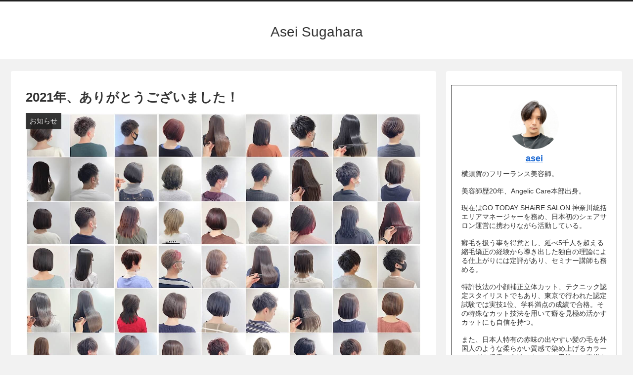

--- FILE ---
content_type: text/html; charset=UTF-8
request_url: https://asei-sugahara.com/information/952/
body_size: 19810
content:
<!doctype html>
<html dir="ltr" lang="ja"
	prefix="og: https://ogp.me/ns#" >

<head>
  
  
<meta charset="utf-8">

<meta http-equiv="X-UA-Compatible" content="IE=edge">

<meta name="HandheldFriendly" content="True">
<meta name="MobileOptimized" content="320">
<meta name="viewport" content="width=device-width, initial-scale=1.0, viewport-fit=cover"/>



<title>2021年、ありがとうございました！ | Asei Sugahara</title>

		<!-- All in One SEO 4.2.8 - aioseo.com -->
		<meta name="description" content="続くコロナ禍で駆け抜けた2021年、仕事納めさせていただきました。学びが多く、感謝の尽きない一年でした。2022年も推して参ります。" />
		<meta name="robots" content="max-image-preview:large" />
		<link rel="canonical" href="https://asei-sugahara.com/information/952/" />
		<meta name="generator" content="All in One SEO (AIOSEO) 4.2.8 " />
		<meta property="og:locale" content="ja_JP" />
		<meta property="og:site_name" content="Asei Sugahara" />
		<meta property="og:type" content="article" />
		<meta property="og:title" content="2021年、ありがとうございました！ | Asei Sugahara" />
		<meta property="og:description" content="続くコロナ禍で駆け抜けた2021年、仕事納めさせていただきました。学びが多く、感謝の尽きない一年でした。2022年も推して参ります。" />
		<meta property="og:url" content="https://asei-sugahara.com/information/952/" />
		<meta property="og:image" content="https://asei-sugahara.com/wp-content/uploads/2021/12/IMG_0217.jpeg" />
		<meta property="og:image:secure_url" content="https://asei-sugahara.com/wp-content/uploads/2021/12/IMG_0217.jpeg" />
		<meta property="og:image:width" content="1500" />
		<meta property="og:image:height" content="1500" />
		<meta property="article:published_time" content="2021-12-31T14:00:38+00:00" />
		<meta property="article:modified_time" content="2022-01-01T01:56:31+00:00" />
		<meta name="twitter:card" content="summary_large_image" />
		<meta name="twitter:site" content="@asei_sugahara" />
		<meta name="twitter:title" content="2021年、ありがとうございました！ | Asei Sugahara" />
		<meta name="twitter:description" content="続くコロナ禍で駆け抜けた2021年、仕事納めさせていただきました。学びが多く、感謝の尽きない一年でした。2022年も推して参ります。" />
		<meta name="twitter:creator" content="@asei_sugahara" />
		<meta name="twitter:image" content="https://asei-sugahara.com/wp-content/uploads/2021/12/IMG_0217.jpeg" />
		<meta name="google" content="nositelinkssearchbox" />
		<script type="application/ld+json" class="aioseo-schema">
			{"@context":"https:\/\/schema.org","@graph":[{"@type":"Article","@id":"https:\/\/asei-sugahara.com\/information\/952\/#article","name":"2021\u5e74\u3001\u3042\u308a\u304c\u3068\u3046\u3054\u3056\u3044\u307e\u3057\u305f\uff01 | Asei Sugahara","headline":"2021\u5e74\u3001\u3042\u308a\u304c\u3068\u3046\u3054\u3056\u3044\u307e\u3057\u305f\uff01","author":{"@id":"https:\/\/asei-sugahara.com\/author\/asei6111\/#author"},"publisher":{"@id":"https:\/\/asei-sugahara.com\/#organization"},"image":{"@type":"ImageObject","url":"https:\/\/asei-sugahara.com\/wp-content\/uploads\/2021\/12\/IMG_0217.jpeg","width":1500,"height":1500},"datePublished":"2021-12-31T14:00:38+09:00","dateModified":"2022-01-01T01:56:31+09:00","inLanguage":"ja","mainEntityOfPage":{"@id":"https:\/\/asei-sugahara.com\/information\/952\/#webpage"},"isPartOf":{"@id":"https:\/\/asei-sugahara.com\/information\/952\/#webpage"},"articleSection":"\u304a\u77e5\u3089\u305b"},{"@type":"BreadcrumbList","@id":"https:\/\/asei-sugahara.com\/information\/952\/#breadcrumblist","itemListElement":[{"@type":"ListItem","@id":"https:\/\/asei-sugahara.com\/#listItem","position":1,"item":{"@type":"WebPage","@id":"https:\/\/asei-sugahara.com\/","name":"\u30db\u30fc\u30e0","url":"https:\/\/asei-sugahara.com\/"},"nextItem":"https:\/\/asei-sugahara.com\/information\/#listItem"},{"@type":"ListItem","@id":"https:\/\/asei-sugahara.com\/information\/#listItem","position":2,"item":{"@type":"WebPage","@id":"https:\/\/asei-sugahara.com\/information\/","name":"\u304a\u77e5\u3089\u305b","description":"\u7d9a\u304f\u30b3\u30ed\u30ca\u798d\u3067\u99c6\u3051\u629c\u3051\u305f2021\u5e74\u3001\u4ed5\u4e8b\u7d0d\u3081\u3055\u305b\u3066\u3044\u305f\u3060\u304d\u307e\u3057\u305f\u3002\u5b66\u3073\u304c\u591a\u304f\u3001\u611f\u8b1d\u306e\u5c3d\u304d\u306a\u3044\u4e00\u5e74\u3067\u3057\u305f\u30022022\u5e74\u3082\u63a8\u3057\u3066\u53c2\u308a\u307e\u3059\u3002","url":"https:\/\/asei-sugahara.com\/information\/"},"previousItem":"https:\/\/asei-sugahara.com\/#listItem"}]},{"@type":"Organization","@id":"https:\/\/asei-sugahara.com\/#organization","name":"Asei Sugahara","url":"https:\/\/asei-sugahara.com\/","sameAs":["https:\/\/twitter.com\/asei_sugahara"]},{"@type":"WebPage","@id":"https:\/\/asei-sugahara.com\/information\/952\/#webpage","url":"https:\/\/asei-sugahara.com\/information\/952\/","name":"2021\u5e74\u3001\u3042\u308a\u304c\u3068\u3046\u3054\u3056\u3044\u307e\u3057\u305f\uff01 | Asei Sugahara","description":"\u7d9a\u304f\u30b3\u30ed\u30ca\u798d\u3067\u99c6\u3051\u629c\u3051\u305f2021\u5e74\u3001\u4ed5\u4e8b\u7d0d\u3081\u3055\u305b\u3066\u3044\u305f\u3060\u304d\u307e\u3057\u305f\u3002\u5b66\u3073\u304c\u591a\u304f\u3001\u611f\u8b1d\u306e\u5c3d\u304d\u306a\u3044\u4e00\u5e74\u3067\u3057\u305f\u30022022\u5e74\u3082\u63a8\u3057\u3066\u53c2\u308a\u307e\u3059\u3002","inLanguage":"ja","isPartOf":{"@id":"https:\/\/asei-sugahara.com\/#website"},"breadcrumb":{"@id":"https:\/\/asei-sugahara.com\/information\/952\/#breadcrumblist"},"author":"https:\/\/asei-sugahara.com\/author\/asei6111\/#author","creator":"https:\/\/asei-sugahara.com\/author\/asei6111\/#author","image":{"@type":"ImageObject","url":"https:\/\/asei-sugahara.com\/wp-content\/uploads\/2021\/12\/IMG_0217.jpeg","@id":"https:\/\/asei-sugahara.com\/#mainImage","width":1500,"height":1500},"primaryImageOfPage":{"@id":"https:\/\/asei-sugahara.com\/information\/952\/#mainImage"},"datePublished":"2021-12-31T14:00:38+09:00","dateModified":"2022-01-01T01:56:31+09:00"},{"@type":"WebSite","@id":"https:\/\/asei-sugahara.com\/#website","url":"https:\/\/asei-sugahara.com\/","name":"Asei Sugahara","inLanguage":"ja","publisher":{"@id":"https:\/\/asei-sugahara.com\/#organization"}}]}
		</script>
		<script type="text/javascript" >
			window.ga=window.ga||function(){(ga.q=ga.q||[]).push(arguments)};ga.l=+new Date;
			ga('create', "UA-138626312-1", 'auto');
			ga('send', 'pageview');
		</script>
		<script async src="https://www.google-analytics.com/analytics.js"></script>
		<!-- All in One SEO -->

<link rel='dns-prefetch' href='//ajax.googleapis.com' />
<link rel='dns-prefetch' href='//cdnjs.cloudflare.com' />
<link rel='dns-prefetch' href='//secure.gravatar.com' />
<link rel='dns-prefetch' href='//s.w.org' />
<link rel="alternate" type="application/rss+xml" title="Asei Sugahara &raquo; フィード" href="https://asei-sugahara.com/feed/" />
<link rel="alternate" type="application/rss+xml" title="Asei Sugahara &raquo; コメントフィード" href="https://asei-sugahara.com/comments/feed/" />
<link rel="alternate" type="application/rss+xml" title="Asei Sugahara &raquo; 2021年、ありがとうございました！ のコメントのフィード" href="https://asei-sugahara.com/information/952/feed/" />
<link rel='stylesheet' id='cocoon-style-css'  href='https://asei-sugahara.com/wp-content/themes/cocoon-master/style.css?ver=5.8.12&#038;fver=20190508114023' media='all' />
<link rel='stylesheet' id='font-awesome-style-css'  href='https://asei-sugahara.com/wp-content/themes/cocoon-master/webfonts/fontawesome/css/font-awesome.min.css?ver=5.8.12&#038;fver=20190508114023' media='all' />
<link rel='stylesheet' id='icomoon-style-css'  href='https://asei-sugahara.com/wp-content/themes/cocoon-master/webfonts/icomoon/style.css?ver=5.8.12&#038;fver=20190508114023' media='all' />
<link rel='stylesheet' id='baguettebox-style-css'  href='https://asei-sugahara.com/wp-content/themes/cocoon-master/plugins/baguettebox/dist/baguetteBox.min.css?ver=5.8.12&#038;fver=20190508114023' media='all' />
<link rel='stylesheet' id='slick-theme-style-css'  href='https://asei-sugahara.com/wp-content/themes/cocoon-master/plugins/slick/slick-theme.css?ver=5.8.12&#038;fver=20190508114023' media='all' />
<link rel='stylesheet' id='cocoon-skin-style-css'  href='https://asei-sugahara.com/wp-content/themes/cocoon-master/skins/skin-modernblack/style.css?ver=5.8.12&#038;fver=20190508114023' media='all' />
<style id='cocoon-skin-style-inline-css'>
@media screen and (max-width:480px){.page-body{font-size:16px}}.main{width:860px}.main{padding:20px 29px}.main{border-width:1px}.sidebar{width:356px}.wrap{width:1236px}@media screen and (max-width:1240px){ .wrap{width:auto}.main,.sidebar,.sidebar-left .main,.sidebar-left .sidebar{margin:0 .5%}.main{width:67%}.sidebar{padding:10px;width:30%}.entry-card-thumb{width:38%}.entry-card-content{margin-left:40%}}body::after{content:url(https://asei-sugahara.com/wp-content/themes/cocoon-master/lib/analytics/access.php?post_id=952&post_type=post);visibility:hidden;position:absolute;bottom:0;right:0;width:1px;height:1px;overflow:hidden} .toc-checkbox{display:none}.toc-content{visibility:hidden;  height:0;opacity:.2;transition:all .5s ease-out}.toc-checkbox:checked~.toc-content{ visibility:visible;padding-top:.6em;height:100%;opacity:1}.toc-title::after{content:'[開く]';margin-left:.5em;cursor:pointer;font-size:.8em}.toc-title:hover::after{text-decoration:underline}.toc-checkbox:checked+.toc-title::after{content:'[閉じる]'}#respond{display:none}.entry-content>*,.demo .entry-content p{line-height:2}.entry-content>*,.demo .entry-content p{margin-top:2em;margin-bottom:2em}.entry-content>.micro-top{margin-bottom:-2.2em}.entry-content>.micro-balloon{margin-bottom:-1.6em}.entry-content>.micro-bottom{margin-top:-2.2em}.entry-content>.micro-bottom.micro-balloon{margin-top:-1.6em;margin-bottom:2em}.blank-box.bb-key-color{border-color:#19448e}.iic-key-color li::before{color:#19448e}.blank-box.bb-tab.bb-key-color::before{background-color:#19448e}.tb-key-color .toggle-button{border:1px solid #19448e;background:#19448e;color:#fff}.tb-key-color .toggle-button::before{color:#ccc}.tb-key-color .toggle-checkbox:checked~.toggle-content{border-color:#19448e}.cb-key-color.caption-box{border-color:#19448e}.cb-key-color .caption-box-label{background-color:#19448e;color:#fff}.tcb-key-color .tab-caption-box-label{background-color:#19448e;color:#fff}.tcb-key-color .tab-caption-box-content{border-color:#19448e}.lb-key-color .label-box-content{border-color:#19448e}.mc-key-color{background-color:#19448e;color:#fff;border:0}.mc-key-color.micro-bottom::after{border-bottom-color:#19448e;border-top-color:transparent}.mc-key-color::before{border-top-color:transparent;border-bottom-color:transparent}.mc-key-color::after{border-top-color:#19448e}.btn-key-color,.btn-wrap.btn-wrap-key-color>a{background-color:#19448e}.has-text-color.has-key-color-color{color:#19448e}.has-background.has-key-color-background-color{background-color:#19448e}.article.page-body,body#tinymce.wp-editor{background-color:#fff}.article.page-body,.editor-post-title__block .editor-post-title__input,body#tinymce.wp-editor{color:#333}
</style>
<link rel='stylesheet' id='cocoon-child-style-css'  href='https://asei-sugahara.com/wp-content/themes/cocoon-child-master/style.css?ver=5.8.12&#038;fver=20200324092639' media='all' />
<link rel='stylesheet' id='sbi_styles-css'  href='https://asei-sugahara.com/wp-content/plugins/instagram-feed/css/sbi-styles.min.css?ver=6.1&#038;fver=20221231070317' media='all' />
<link rel='stylesheet' id='wp-block-library-css'  href='https://asei-sugahara.com/wp-includes/css/dist/block-library/style.min.css?ver=5.8.12&#038;fver=20210827062551' media='all' />
<style id='wp-block-library-inline-css'>
.has-text-align-justify{text-align:justify;}
</style>
<link rel='stylesheet' id='twenty20-style-css'  href='https://asei-sugahara.com/wp-content/plugins/twenty20/assets/css/twenty20.css?ver=1.5.8&#038;fver=20221231070330' media='all' />
<link rel='stylesheet' id='jetpack_css-css'  href='https://asei-sugahara.com/wp-content/plugins/jetpack/css/jetpack.css?ver=8.2.6&#038;fver=20241014042141' media='all' />
<link rel='shortlink' href='https://wp.me/paWTo8-fm' />

<link rel='dns-prefetch' href='//v0.wordpress.com'/>
<style>img#wpstats{display:none}</style><!-- Cocoon canonical -->
<link rel="canonical" href="https://asei-sugahara.com/information/952/">
<!-- Cocoon meta description -->
<meta name="description" content="ライフスタイルに合ったヘアを創る、横須賀のフリーランス美容師 aseiです^^ こちらも合わせてどうぞ☻ https://asei-sugahara.com/information/489/ https://asei-sugahara.com/color/91/ https://asei-sugahara.com/haircare/222/">
<!-- Cocoon meta keywords -->
<meta name="keywords" content="お知らせ">
<!-- Cocoon JSON-LD -->
<script type="application/ld+json">
{
  "@context": "https://schema.org",
  "@type": "Article",
  "mainEntityOfPage":{
    "@type":"WebPage",
    "@id":"https://asei-sugahara.com/information/952/"
  },
  "headline": "2021年、ありがとうございました！",
  "image": {
    "@type": "ImageObject",
    "url": "https://asei-sugahara.com/wp-content/uploads/2021/12/IMG_0217.jpeg",
    "width": 1500,
    "height": 1500
  },
  "datePublished": "2021-12-31T23:00:38+09:00",
  "dateModified": "2022-01-01T10:56:31+09:00",
  "author": {
    "@type": "Person",
    "name": "asei"
  },
  "publisher": {
    "@type": "Organization",
    "name": "Asei Sugahara",
    "logo": {
      "@type": "ImageObject",
      "url": "https://asei-sugahara.com/wp-content/themes/cocoon-master/images/no-amp-logo.png",
      "width": 206,
      "height": 60
    }
  },
  "description": "ライフスタイルに合ったヘアを創る、横須賀のフリーランス美容師 aseiです^^ こちらも合わせてどうぞ☻ https://asei-sugahara.com/information/489/ https://asei-sugahara.com/color/91/ https://asei-sugahara.com/haircare/222/…"
}
</script>

<!-- OGP -->
<meta property="og:type" content="article">
<meta property="og:description" content="ライフスタイルに合ったヘアを創る、横須賀のフリーランス美容師 aseiです^^ こちらも合わせてどうぞ☻ https://asei-sugahara.com/information/489/ https://asei-sugahara.com/color/91/ https://asei-sugahara.com/haircare/222/">
<meta property="og:title" content="2021年、ありがとうございました！">
<meta property="og:url" content="https://asei-sugahara.com/information/952/">
<meta property="og:image" content="https://asei-sugahara.com/wp-content/uploads/2021/12/IMG_0217.jpeg">
<meta property="og:site_name" content="Asei Sugahara">
<meta property="og:locale" content="ja_JP">
<meta property="article:published_time" content="2021-12-31T23:00:38+09:00" />
<meta property="article:modified_time" content="2022-01-01T10:56:31+09:00" />
<meta property="article:section" content="お知らせ">
<!-- /OGP -->

<!-- Twitter Card -->
<meta name="twitter:card" content="summary_large_image">
<meta name="twitter:description" content="ライフスタイルに合ったヘアを創る、横須賀のフリーランス美容師 aseiです^^ こちらも合わせてどうぞ☻ https://asei-sugahara.com/information/489/ https://asei-sugahara.com/color/91/ https://asei-sugahara.com/haircare/222/">
<meta name="twitter:title" content="2021年、ありがとうございました！">
<meta name="twitter:url" content="https://asei-sugahara.com/information/952/">
<meta name="twitter:image" content="https://asei-sugahara.com/wp-content/uploads/2021/12/IMG_0217.jpeg">
<meta name="twitter:domain" content="asei-sugahara.com">
<meta name="twitter:creator" content="@asei_sugahara">
<meta name="twitter:site" content="@asei_sugahara">
<!-- /Twitter Card -->

<!-- BEGIN: WP Social Bookmarking Light HEAD -->


<script>
    (function (d, s, id) {
        var js, fjs = d.getElementsByTagName(s)[0];
        if (d.getElementById(id)) return;
        js = d.createElement(s);
        js.id = id;
        js.src = "//connect.facebook.net/en_US/sdk.js#xfbml=1&version=v2.7";
        fjs.parentNode.insertBefore(js, fjs);
    }(document, 'script', 'facebook-jssdk'));
</script>

<style>
    .wp_social_bookmarking_light{
    border: 0 !important;
    padding: 10px 0 20px 0 !important;
    margin: 0 !important;
}
.wp_social_bookmarking_light div{
    float: left !important;
    border: 0 !important;
    padding: 0 !important;
    margin: 0 5px 0px 0 !important;
    min-height: 30px !important;
    line-height: 18px !important;
    text-indent: 0 !important;
}
.wp_social_bookmarking_light img{
    border: 0 !important;
    padding: 0;
    margin: 0;
    vertical-align: top !important;
}
.wp_social_bookmarking_light_clear{
    clear: both !important;
}
#fb-root{
    display: none;
}
.wsbl_facebook_like iframe{
    max-width: none !important;
}
.wsbl_pinterest a{
    border: 0px !important;
}
</style>
<!-- END: WP Social Bookmarking Light HEAD -->
<link rel="icon" href="https://asei-sugahara.com/wp-content/uploads/2019/06/IMG_7908-2-150x150.jpg" sizes="32x32" />
<link rel="icon" href="https://asei-sugahara.com/wp-content/uploads/2019/06/IMG_7908-2-200x200.jpg" sizes="192x192" />
<link rel="apple-touch-icon" href="https://asei-sugahara.com/wp-content/uploads/2019/06/IMG_7908-2-200x200.jpg" />
<meta name="msapplication-TileImage" content="https://asei-sugahara.com/wp-content/uploads/2019/06/IMG_7908-2-300x300.jpg" />




<script>
	// document.addEventListener('DOMContentLoaded', function() {
	// 	if ('serviceWorker' in navigator) {
	// 		navigator.serviceWorker.getRegistration()
	// 			.then(registration => {
	// 				registration.unregister();
	// 		})
	// 	}
	// }, false);
</script>


</head>

<body class="post-template-default single single-post postid-952 single-format-standard public-page page-body categoryid-12 ff-yu-gothic fz-18px fw-400 hlt-center-logo-wrap ect-entry-card-wrap rect-entry-card-wrap no-scrollable-sidebar no-scrollable-main sidebar-right mblt-slide-in author-admin mobile-button-slide-in no-mobile-sidebar no-sp-snippet show-pinterest-button" itemscope itemtype="https://schema.org/WebPage">





<div id="container" class="container cf">
  
<div id="header-container" class="header-container">
  <div class="header-container-in hlt-center-logo">
    <header id="header" class="header cf" itemscope itemtype="https://schema.org/WPHeader">

      <div id="header-in" class="header-in wrap cf" itemscope itemtype="https://schema.org/WebSite">

        
<div class="tagline" itemprop="alternativeHeadline"></div>

        <div class="logo logo-header logo-text"><a href="https://asei-sugahara.com" class="site-name site-name-text-link" itemprop="url"><span class="site-name-text" itemprop="name about">Asei Sugahara</span></a></div>
        
      </div>

    </header>

    <!-- Navigation -->
<nav id="navi" class="navi cf" itemscope itemtype="https://schema.org/SiteNavigationElement">
  <div id="navi-in" class="navi-in wrap cf">
          </div><!-- /#navi-in -->
</nav>
<!-- /Navigation -->
  </div><!-- /.header-container-in -->
</div><!-- /.header-container -->

  
  

  
  
  
  
  
  <div id="content" class="content cf">

    <div id="content-in" class="content-in wrap">

        <main id="main" class="main" itemscope itemtype="https://schema.org/Blog">



<article id="post-952" class="article post-952 post type-post status-publish format-standard has-post-thumbnail hentry category-information-post" itemscope="itemscope" itemprop="blogPost" itemtype="https://schema.org/BlogPosting">
  
      
      
      <header class="article-header entry-header">
        <h1 class="entry-title" itemprop="headline">
          2021年、ありがとうございました！        </h1>

        
        
        <div class="eye-catch-wrap">
<figure class="eye-catch" itemprop="image" itemscope itemtype="https://schema.org/ImageObject">
  <img width="1500" height="1500" src="https://asei-sugahara.com/wp-content/uploads/2021/12/IMG_0217.jpeg" class="attachment-1500x1500 size-1500x1500 eye-catch-image wp-post-image" alt="" loading="lazy" srcset="https://asei-sugahara.com/wp-content/uploads/2021/12/IMG_0217.jpeg 1500w, https://asei-sugahara.com/wp-content/uploads/2021/12/IMG_0217-300x300.jpeg 300w, https://asei-sugahara.com/wp-content/uploads/2021/12/IMG_0217-1024x1024.jpeg 1024w, https://asei-sugahara.com/wp-content/uploads/2021/12/IMG_0217-150x150.jpeg 150w, https://asei-sugahara.com/wp-content/uploads/2021/12/IMG_0217-768x768.jpeg 768w, https://asei-sugahara.com/wp-content/uploads/2021/12/IMG_0217-200x200.jpeg 200w" sizes="(max-width: 1500px) 100vw, 1500px" />  <meta itemprop="url" content="https://asei-sugahara.com/wp-content/uploads/2021/12/IMG_0217.jpeg">
  <meta itemprop="width" content="1500">
  <meta itemprop="height" content="1500">
  <span class="cat-label cat-label-12">お知らせ</span></figure>
</div>

        <div class="sns-share ss-col-4 ss-high-and-low-lc bc-brand-color sbc-hide ss-top">
  
  <div class="sns-share-buttons sns-buttons">
          <a href="https://twitter.com/intent/tweet?text=2021%E5%B9%B4%E3%80%81%E3%81%82%E3%82%8A%E3%81%8C%E3%81%A8%E3%81%86%E3%81%94%E3%81%96%E3%81%84%E3%81%BE%E3%81%97%E3%81%9F%EF%BC%81&amp;url=https%3A%2F%2Fasei-sugahara.com%2Finformation%2F952%2F&amp;related=asei_sugahara" class="share-button twitter-button twitter-share-button-sq" target="blank" rel="nofollow noopener noreferrer"><span class="social-icon icon-twitter"></span><span class="button-caption">Twitter</span><span class="share-count twitter-share-count"></span></a>
    
          <a href="//www.facebook.com/sharer/sharer.php?u=https%3A%2F%2Fasei-sugahara.com%2Finformation%2F952%2F&amp;t=2021%E5%B9%B4%E3%80%81%E3%81%82%E3%82%8A%E3%81%8C%E3%81%A8%E3%81%86%E3%81%94%E3%81%96%E3%81%84%E3%81%BE%E3%81%97%E3%81%9F%EF%BC%81" class="share-button facebook-button facebook-share-button-sq" target="blank" rel="nofollow noopener noreferrer"><span class="social-icon icon-facebook"></span><span class="button-caption">Facebook</span><span class="share-count facebook-share-count"></span></a>
    
    
    
    
          <a href="//timeline.line.me/social-plugin/share?url=https%3A%2F%2Fasei-sugahara.com%2Finformation%2F952%2F" class="share-button line-button line-share-button-sq" target="_blank" rel="nofollow noopener noreferrer"><span class="social-icon icon-line"></span><span class="button-caption">LINE</span><span class="share-count line-share-count"></span></a>
    
    
          <a href="javascript:void(0)" class="share-button copy-button copy-share-button-sq" rel="nofollow noopener noreferrer" data-clipboard-text="2021年、ありがとうございました！ https://asei-sugahara.com/information/952/"><span class="fa fa-clipboard"></span><span class="button-caption">コピー</span><span class="share-count copy-share-count"></span></a>
    
  </div><!-- /.sns-share-buttons -->

</div><!-- /.sns-share -->


        <div class="date-tags">
  <span class="post-update"><time class="entry-date date updated" datetime="2022-01-01T10:56:31+09:00" itemprop="dateModified">2022.01.01</time></span><span class="post-date"><time class="entry-date date published" datetime="2021-12-31T23:00:38+09:00" itemprop="datePublished">2021.12.31</time></span>
  </div>

        
         
        
        
      </header>

      <div class="entry-content cf iwe-border" itemprop="mainEntityOfPage">
      <p>&nbsp;</p>
<p>※写真は2021年下旬にお越しいただいたお客様よりランダムに使用させていただいております。</p>
<p>&nbsp;</p>
<a href="https://asei-sugahara.com/seminar/784/" title="先日のフリーランスセミナーでお話しさせてもらったこと。" class="blogcard-wrap internal-blogcard-wrap a-wrap cf"><div class="blogcard internal-blogcard ib-left cf"><figure class="blogcard-thumbnail internal-blogcard-thumbnail"><img width="320" height="180" src="https://asei-sugahara.com/wp-content/uploads/2020/02/UNADJUSTEDNONRAW_thumb_90dc-e1586504331883-320x180.jpg" class="blogcard-thumb-image internal-blogcard-thumb-image wp-post-image" alt="" loading="lazy" srcset="https://asei-sugahara.com/wp-content/uploads/2020/02/UNADJUSTEDNONRAW_thumb_90dc-e1586504331883-320x180.jpg 320w, https://asei-sugahara.com/wp-content/uploads/2020/02/UNADJUSTEDNONRAW_thumb_90dc-e1586504331883-240x135.jpg 240w, https://asei-sugahara.com/wp-content/uploads/2020/02/UNADJUSTEDNONRAW_thumb_90dc-e1586504331883-640x360.jpg 640w" sizes="(max-width: 320px) 100vw, 320px" /></figure><div class="blogcard-content internal-blogcard-content"><div class="blogcard-title internal-blogcard-title">先日のフリーランスセミナーでお話しさせてもらったこと。</div><div class="blogcard-snipet internal-blogcard-snipet">ライフスタイルに合ったヘアを創る、横須賀のフリーランス美容師 aseiです^^こちらも合わせてどうぞ☻フリーランスセミナー in 横浜様々な時代の変化があり、現在はフリ...</div></div><div class="blogcard-footer internal-blogcard-footer cf"><div class="blogcard-site internal-blogcard-site"><div class="blogcard-favicon internal-blogcard-favicon"><img src="//www.google.com/s2/favicons?domain=asei-sugahara.com" class="blogcard-favicon-image internal-blogcard-favicon-image" alt="" width="16" height="16" /></div><div class="blogcard-domain internal-blogcard-domain">asei-sugahara.com</div></div><div class="blogcard-date internal-blogcard-date"><div class="blogcard-post-date internal-blogcard-post-date">2020.02.10</div></div></div></div></a>
<a href="https://asei-sugahara.com/media/768/" title="ヘアカタログ【ゆるふわ愛されヘア】にちょこっと掲載してもらった話" class="blogcard-wrap internal-blogcard-wrap a-wrap cf"><div class="blogcard internal-blogcard ib-left cf"><figure class="blogcard-thumbnail internal-blogcard-thumbnail"><img width="320" height="180" src="https://asei-sugahara.com/wp-content/uploads/2020/02/S__6488067-320x180.jpg" class="blogcard-thumb-image internal-blogcard-thumb-image wp-post-image" alt="" loading="lazy" srcset="https://asei-sugahara.com/wp-content/uploads/2020/02/S__6488067-320x180.jpg 320w, https://asei-sugahara.com/wp-content/uploads/2020/02/S__6488067-240x135.jpg 240w, https://asei-sugahara.com/wp-content/uploads/2020/02/S__6488067-640x360.jpg 640w" sizes="(max-width: 320px) 100vw, 320px" /></figure><div class="blogcard-content internal-blogcard-content"><div class="blogcard-title internal-blogcard-title">ヘアカタログ【ゆるふわ愛されヘア】にちょこっと掲載してもらった話</div><div class="blogcard-snipet internal-blogcard-snipet">ライフスタイルに合ったヘアを創る、横須賀のフリーランス美容師 aseiです^^こちらも合わせてどうぞ☻さて、タイトルにもあるように2/15(土)発売のゆるふわ愛されヘアの特集ペ...</div></div><div class="blogcard-footer internal-blogcard-footer cf"><div class="blogcard-site internal-blogcard-site"><div class="blogcard-favicon internal-blogcard-favicon"><img src="//www.google.com/s2/favicons?domain=asei-sugahara.com" class="blogcard-favicon-image internal-blogcard-favicon-image" alt="" width="16" height="16" /></div><div class="blogcard-domain internal-blogcard-domain">asei-sugahara.com</div></div><div class="blogcard-date internal-blogcard-date"><div class="blogcard-post-date internal-blogcard-post-date">2020.02.19</div></div></div></div></a>
<a href="https://asei-sugahara.com/media/901/" title="美容師向けのメディアに取材していただきました！【前編】" class="blogcard-wrap internal-blogcard-wrap a-wrap cf"><div class="blogcard internal-blogcard ib-left cf"><figure class="blogcard-thumbnail internal-blogcard-thumbnail"><img width="320" height="180" src="https://asei-sugahara.com/wp-content/uploads/2020/08/IMG_0970-min-320x180.jpg" class="blogcard-thumb-image internal-blogcard-thumb-image wp-post-image" alt="" loading="lazy" srcset="https://asei-sugahara.com/wp-content/uploads/2020/08/IMG_0970-min-320x180.jpg 320w, https://asei-sugahara.com/wp-content/uploads/2020/08/IMG_0970-min-240x135.jpg 240w, https://asei-sugahara.com/wp-content/uploads/2020/08/IMG_0970-min-640x360.jpg 640w" sizes="(max-width: 320px) 100vw, 320px" /></figure><div class="blogcard-content internal-blogcard-content"><div class="blogcard-title internal-blogcard-title">美容師向けのメディアに取材していただきました！【前編】</div><div class="blogcard-snipet internal-blogcard-snipet">ライフスタイルに合ったヘアを創る、横須賀のフリーランス美容師 aseiです^^ こちらも合わせてどうぞ☻ https://asei-sugahara.com/information/489/ https://asei-sugahara.com/color/91/ https://asei-sugahara.com/haircare/222/</div></div><div class="blogcard-footer internal-blogcard-footer cf"><div class="blogcard-site internal-blogcard-site"><div class="blogcard-favicon internal-blogcard-favicon"><img src="//www.google.com/s2/favicons?domain=asei-sugahara.com" class="blogcard-favicon-image internal-blogcard-favicon-image" alt="" width="16" height="16" /></div><div class="blogcard-domain internal-blogcard-domain">asei-sugahara.com</div></div><div class="blogcard-date internal-blogcard-date"><div class="blogcard-post-date internal-blogcard-post-date">2020.08.07</div></div></div></div></a>
<a href="https://asei-sugahara.com/media/912/" title="美容師向けのメディアに取材していただきました！【後編】" class="blogcard-wrap internal-blogcard-wrap a-wrap cf"><div class="blogcard internal-blogcard ib-left cf"><figure class="blogcard-thumbnail internal-blogcard-thumbnail"><img width="320" height="180" src="https://asei-sugahara.com/wp-content/uploads/2020/08/ATA_3033-min-320x180.jpeg" class="blogcard-thumb-image internal-blogcard-thumb-image wp-post-image" alt="" loading="lazy" srcset="https://asei-sugahara.com/wp-content/uploads/2020/08/ATA_3033-min-320x180.jpeg 320w, https://asei-sugahara.com/wp-content/uploads/2020/08/ATA_3033-min-240x135.jpeg 240w, https://asei-sugahara.com/wp-content/uploads/2020/08/ATA_3033-min-640x360.jpeg 640w" sizes="(max-width: 320px) 100vw, 320px" /></figure><div class="blogcard-content internal-blogcard-content"><div class="blogcard-title internal-blogcard-title">美容師向けのメディアに取材していただきました！【後編】</div><div class="blogcard-snipet internal-blogcard-snipet">ライフスタイルに合ったヘアを創る、横須賀のフリーランス美容師 aseiです^^こちらも合わせてどうぞ☻先日、美容師向けメディアの【モアリジョブ】というサイトを運営している会社のライター...</div></div><div class="blogcard-footer internal-blogcard-footer cf"><div class="blogcard-site internal-blogcard-site"><div class="blogcard-favicon internal-blogcard-favicon"><img src="//www.google.com/s2/favicons?domain=asei-sugahara.com" class="blogcard-favicon-image internal-blogcard-favicon-image" alt="" width="16" height="16" /></div><div class="blogcard-domain internal-blogcard-domain">asei-sugahara.com</div></div><div class="blogcard-date internal-blogcard-date"><div class="blogcard-post-date internal-blogcard-post-date">2020.08.07</div></div></div></div></a>
<p>&nbsp;</p>
<h3><span id="toc1">昨年はフリーランス美容師としての成長の一年、今年は</span></h3>
<p>&nbsp;</p>
<p>昨年(2020年)は上記リンクにあるようなフリーランス美容師として様々なことに挑戦させていただき、成長できた年でした。</p>
<p>&nbsp;</p>
<p>では今年(2021年)を振り返ってどうだったか？</p>
<p>&nbsp;</p>
<p>日々沢山のお客様にご来店いただき、1〜3ヶ月先まで予約をいただいている状況となり、12月においては11月の時点で満席にてご予約が埋まってしまい年明けのご案内となってしまったお客様も多く、自分自身のキャパをもっと上げていかなければと奮い立たせていただいた年となりました。</p>
<p>&nbsp;</p>
<p>そして、美容師としての働き方以外にもシェアサロン運営にも携わり、マネージャーとして都内へ足を運び沢山の刺激をもらえた年でもありました。</p>
<p>&nbsp;</p>
<p>依然としてコロナの脅威は去ることなく続いていますが、<strong>「コロナだからしょうがない」</strong>とコロナを理由に行動できないままでいるわけにはいかないので、2022年はもっと行動力をもって前進し成長できる年にしていきたいと思っています。</p>
<p>&nbsp;</p>
<h3><span id="toc2">行動の先にあるものとは</span></h3>
<p>&nbsp;</p>
<p>GO TODAY SHAiRE SALONの理念の中の一つに</p>
<p>&nbsp;</p>
<p><span style="font-size: 24px;"><strong>Action first</strong> </span><strong>&#8211; 行動しなけりゃ意味がない</strong></p>
<p><strong>→考え抜くことも大事、でも結果を出す人はいつだって行動した人だ。</strong></p>
<p>&nbsp;</p>
<p>というものがあります。</p>
<p>僕はこの言葉がとても刺さり、最近は常に念頭に置いて行動するように心がけています。</p>
<p>&nbsp;</p>
<p>僕は性格上しっかり考えた上で行動することが多いのですが、考えすぎて行動が遅くなってしまっては今後の成長スピードにも関わり、できることもできなくなってしまうので来年は特に意識して行動してきたいと思っています。</p>
<p>&nbsp;</p>
<p>&nbsp;</p>
<div class="speech-wrap sb-id-7 sbs-line sbp-l sbis-cn cf">
<div class="speech-person">
<figure class="speech-icon"><strong><img class="speech-icon-image" src="https://asei-sugahara.com/wp-content/uploads/2019/04/fullsizeoutput_45bf.jpeg" alt="asei" /></strong></figure>
<div class="speech-name"><strong>asei</strong></div>
</div>
<div class="speech-balloon">
<p><strong> Action first !!</strong></p>
</div>
</div>
<p>&nbsp;</p>
<p>&nbsp;</p>
<h3><span id="toc3">2022年に想うこと</span></h3>
<p>&nbsp;</p>
<p>来年は独立して迎える<strong>3度目の新年</strong>となります。</p>
<p>&nbsp;</p>
<p>今年の9月にはGO TODAY SHAiRE SALONをオープンして<strong>丸2年</strong>を迎えたこともまだ記憶に新しいです。</p>
<p>&nbsp;</p>
<a href="https://asei-sugahara.com/information/941/" title="あっという間の◯◯◯、、、！" class="blogcard-wrap internal-blogcard-wrap a-wrap cf"><div class="blogcard internal-blogcard ib-left cf"><figure class="blogcard-thumbnail internal-blogcard-thumbnail"><img width="320" height="180" src="https://asei-sugahara.com/wp-content/uploads/2021/08/IMG_4833-2-320x180.jpg" class="blogcard-thumb-image internal-blogcard-thumb-image wp-post-image" alt="" loading="lazy" srcset="https://asei-sugahara.com/wp-content/uploads/2021/08/IMG_4833-2-320x180.jpg 320w, https://asei-sugahara.com/wp-content/uploads/2021/08/IMG_4833-2-240x135.jpg 240w, https://asei-sugahara.com/wp-content/uploads/2021/08/IMG_4833-2-640x360.jpg 640w" sizes="(max-width: 320px) 100vw, 320px" /></figure><div class="blogcard-content internal-blogcard-content"><div class="blogcard-title internal-blogcard-title">あっという間の◯◯◯、、、！</div><div class="blogcard-snipet internal-blogcard-snipet">ライフスタイルに合ったヘアを創る、横須賀のフリーランス美容師 aseiです^^こちらも合わせてどうぞ☻2019年9月1日のオープン日から2周年！そう、本日202...</div></div><div class="blogcard-footer internal-blogcard-footer cf"><div class="blogcard-site internal-blogcard-site"><div class="blogcard-favicon internal-blogcard-favicon"><img src="//www.google.com/s2/favicons?domain=asei-sugahara.com" class="blogcard-favicon-image internal-blogcard-favicon-image" alt="" width="16" height="16" /></div><div class="blogcard-domain internal-blogcard-domain">asei-sugahara.com</div></div><div class="blogcard-date internal-blogcard-date"><div class="blogcard-post-date internal-blogcard-post-date">2021.09.01</div></div></div></div></a>
<p>&nbsp;</p>
<p>ここまで楽しく美容師を続けることができているのは、僕を頼ってくださるお客様、自由に思うままに仕事をさせていただける環境、毎日研鑽し高め合う仲間、関係者各位、そしてやりたい事をできるように支えてくれている家族があってこそ。</p>
<p>&nbsp;</p>
<p>皆様には心から<strong>最大級の感謝</strong>を送ると同時に、2022年は更なるステージへ飛躍できる年とする事をお約束し締めの言葉とさせていただきます。</p>
<p>&nbsp;</p>
<p>それでは、オミクロン株など新型コロナウイルスの脅威は依然として終息の兆しが見えないので不安ですが、引き続きサロンにおける感染防止対策を整え、万全の状態で皆様をお迎えできるよう体調管理にもより一層気をつけてまいります。</p>
<p>&nbsp;</p>
<p>皆様もどうか体調の変化にはお気をつけて、厳しい時期を一緒に乗り越えましょう！</p>
<p>&nbsp;</p>
<p>2022年も<strong>asei(須賀原亜星)</strong>をどうぞよろしくお願いいたします！&#x263a;︎</p>
<p>&nbsp;</p>
<p>&nbsp;</p>
<h3><span id="toc4">小話</span></h3>
<p>&nbsp;</p>
<p>さて、ここまでの真面目な話とは打って変わって、プライベートなお話をさせてください。笑</p>
<p>&nbsp;</p>
<p>完全に趣味の話なので時間の許される方のみ下まで読み進んでください&#x1f647;&#x200d;&#x2642;&#xfe0f;&#x1f647;&#x200d;&#x2642;&#xfe0f;</p>
<p>&nbsp;</p>
<p>ご存知の方もいらっしゃるかと思いますが、実はちょうど一年くらい前から息子と釣りに行ったことがきっかけで魚を捌く事を勉強していて(今年に入ってからは釣るよりも買ってきて捌くばかりですがｗ)様々な種類の魚を捌いてきました。</p>
<ul>
<li>アジ</li>
<li>メバル</li>
<li>カサゴ</li>
<li>メジナ</li>
<li>キス</li>
<li>タナゴ</li>
<li>真鯛</li>
<li>イナダ</li>
<li>ワラサ</li>
<li>ブリ</li>
<li>オニヒゲ(深海魚)</li>
<li>ホウボウ</li>
<li>カレイ</li>
<li>イトヨリ鯛</li>
<li>イサキ</li>
<li>イシモチ</li>
<li>シマアジ</li>
<li>カツオ</li>
<li>紋甲イカ</li>
<li>ホヤ</li>
<li>赤ムツ(ノドグロ)</li>
<li>ゴンズイ</li>
<li>アナハゼ</li>
<li>ベラ</li>
<li>シイラ</li>
<li>トビウオ</li>
<li>ヤガラ</li>
</ul>
<p>etc&#8230;</p>
<p>&nbsp;</p>
<p>上記の魚たちは主に刺身にしたり、焼いたり煮たり、骨はあら汁にする工程を子供たちに見せて、形あるものが口に入るまでを知ってもらうことで食育にもなるかなと思って続けています。</p>
<p><img loading="lazy" class="alignnone size-medium wp-image-959" src="https://asei-sugahara.com/wp-content/uploads/2021/12/IMG_0218-300x200.jpeg" alt="" width="300" height="200" srcset="https://asei-sugahara.com/wp-content/uploads/2021/12/IMG_0218-300x200.jpeg 300w, https://asei-sugahara.com/wp-content/uploads/2021/12/IMG_0218-1024x682.jpeg 1024w, https://asei-sugahara.com/wp-content/uploads/2021/12/IMG_0218-768x512.jpeg 768w, https://asei-sugahara.com/wp-content/uploads/2021/12/IMG_0218-1536x1023.jpeg 1536w, https://asei-sugahara.com/wp-content/uploads/2021/12/IMG_0218.jpeg 1564w" sizes="(max-width: 300px) 100vw, 300px" /></p>
<p><img loading="lazy" class="alignnone size-medium wp-image-961" src="https://asei-sugahara.com/wp-content/uploads/2021/12/IMG_219-300x300.jpeg" alt="" width="300" height="300" srcset="https://asei-sugahara.com/wp-content/uploads/2021/12/IMG_219-300x300.jpeg 300w, https://asei-sugahara.com/wp-content/uploads/2021/12/IMG_219-1024x1024.jpeg 1024w, https://asei-sugahara.com/wp-content/uploads/2021/12/IMG_219-150x150.jpeg 150w, https://asei-sugahara.com/wp-content/uploads/2021/12/IMG_219-768x768.jpeg 768w, https://asei-sugahara.com/wp-content/uploads/2021/12/IMG_219-200x200.jpeg 200w, https://asei-sugahara.com/wp-content/uploads/2021/12/IMG_219.jpeg 1500w" sizes="(max-width: 300px) 100vw, 300px" /></p>
<p>&nbsp;</p>
<p>&nbsp;</p>
<p>そしてついに、、、！！</p>
<p>&nbsp;</p>
<p>今年の密かな目標にしていた<strong>マグロを捌く</strong>という目標を12月に達成しました！！</p>
<p>&nbsp;</p>
<p>キッチンで捌ける最大サイズの15kgのビンチョウマグロ</p>
<p><img loading="lazy" class="alignnone size-medium wp-image-960" src="https://asei-sugahara.com/wp-content/uploads/2021/12/IMG_0220-225x300.jpeg" alt="" width="225" height="300" srcset="https://asei-sugahara.com/wp-content/uploads/2021/12/IMG_0220-225x300.jpeg 225w, https://asei-sugahara.com/wp-content/uploads/2021/12/IMG_0220-768x1024.jpeg 768w, https://asei-sugahara.com/wp-content/uploads/2021/12/IMG_0220-1152x1536.jpeg 1152w, https://asei-sugahara.com/wp-content/uploads/2021/12/IMG_0220-1536x2048.jpeg 1536w, https://asei-sugahara.com/wp-content/uploads/2021/12/IMG_0220.jpeg 1920w" sizes="(max-width: 225px) 100vw, 225px" /></p>
<p>&nbsp;</p>
<div style="width: 1080px;" class="wp-video"><!--[if lt IE 9]><![endif]-->
<video class="wp-video-shortcode" id="video-952-1" width="1080" height="1920" preload="metadata" controls="controls"><source type="video/mp4" src="https://asei-sugahara.com/wp-content/uploads/2022/01/IMG_9732-_1_.mp4?_=1" /><a href="https://asei-sugahara.com/wp-content/uploads/2022/01/IMG_9732-_1_.mp4">https://asei-sugahara.com/wp-content/uploads/2022/01/IMG_9732-_1_.mp4</a></video></div>
<p>&nbsp;</p>
<p>捌く動画は早送りですが、苦手な方は見ない方がいいかもです&#x1f64f;</p>
<p>&nbsp;</p>
<div style="width: 1080px;" class="wp-video"><video class="wp-video-shortcode" id="video-952-2" width="1080" height="1920" preload="metadata" controls="controls"><source type="video/mp4" src="https://asei-sugahara.com/wp-content/uploads/2022/01/vbooster-2-1.mp4?_=2" /><a href="https://asei-sugahara.com/wp-content/uploads/2022/01/vbooster-2-1.mp4">https://asei-sugahara.com/wp-content/uploads/2022/01/vbooster-2-1.mp4</a></video></div>
<p>&nbsp;</p>
<p>&nbsp;</p>
<p>捌き甲斐があり、とても勉強になりました！</p>
<p>&nbsp;</p>
<p>&nbsp;</p>
<div class="speech-wrap sb-id-7 sbs-line sbp-l sbis-cn cf">
<div class="speech-person">
<figure class="speech-icon"><img class="speech-icon-image" src="https://asei-sugahara.com/wp-content/uploads/2019/04/fullsizeoutput_45bf.jpeg" alt="asei" /></figure>
<div class="speech-name">asei</div>
</div>
<div class="speech-balloon">
<p>僕はどこを目指してるんだろう、、、笑。</p>
</div>
</div>
<p>&nbsp;</p>
<p>&nbsp;</p>
<p>おしまい☻</p>
<p>&nbsp;</p>
<div class='wp_social_bookmarking_light'>
            <div class="wsbl_facebook_like"><div id="fb-root"></div><fb:like href="https://asei-sugahara.com/information/952/" layout="button_count" action="like" width="100" share="false" show_faces="false" ></fb:like></div>
            <div class="wsbl_twitter"><a href="https://twitter.com/share" class="twitter-share-button" data-url="https://asei-sugahara.com/information/952/" data-text="2021年、ありがとうございました！">Tweet</a></div>
    </div>
<br class='wp_social_bookmarking_light_clear' />
      </div>

      
      <footer class="article-footer entry-footer">

        
        
        
<div class="entry-categories-tags ctdt-one-row">
  <div class="entry-categories"><a class="cat-link cat-link-12" href="https://asei-sugahara.com/category/information/">お知らせ</a></div>
  <div class="entry-tags"></div>
</div>

        
        
        
        
        <div class="sns-share ss-col-3 bc-brand-color sbc-hide ss-bottom">
      <div class="sns-share-message">シェアする</div>
  
  <div class="sns-share-buttons sns-buttons">
          <a href="https://twitter.com/intent/tweet?text=2021%E5%B9%B4%E3%80%81%E3%81%82%E3%82%8A%E3%81%8C%E3%81%A8%E3%81%86%E3%81%94%E3%81%96%E3%81%84%E3%81%BE%E3%81%97%E3%81%9F%EF%BC%81&amp;url=https%3A%2F%2Fasei-sugahara.com%2Finformation%2F952%2F&amp;related=asei_sugahara" class="share-button twitter-button twitter-share-button-sq" target="blank" rel="nofollow noopener noreferrer"><span class="social-icon icon-twitter"></span><span class="button-caption">Twitter</span><span class="share-count twitter-share-count"></span></a>
    
          <a href="//www.facebook.com/sharer/sharer.php?u=https%3A%2F%2Fasei-sugahara.com%2Finformation%2F952%2F&amp;t=2021%E5%B9%B4%E3%80%81%E3%81%82%E3%82%8A%E3%81%8C%E3%81%A8%E3%81%86%E3%81%94%E3%81%96%E3%81%84%E3%81%BE%E3%81%97%E3%81%9F%EF%BC%81" class="share-button facebook-button facebook-share-button-sq" target="blank" rel="nofollow noopener noreferrer"><span class="social-icon icon-facebook"></span><span class="button-caption">Facebook</span><span class="share-count facebook-share-count"></span></a>
    
    
    
    
          <a href="//timeline.line.me/social-plugin/share?url=https%3A%2F%2Fasei-sugahara.com%2Finformation%2F952%2F" class="share-button line-button line-share-button-sq" target="_blank" rel="nofollow noopener noreferrer"><span class="social-icon icon-line"></span><span class="button-caption">LINE</span><span class="share-count line-share-count"></span></a>
    
    
          <a href="javascript:void(0)" class="share-button copy-button copy-share-button-sq" rel="nofollow noopener noreferrer" data-clipboard-text="2021年、ありがとうございました！ https://asei-sugahara.com/information/952/"><span class="fa fa-clipboard"></span><span class="button-caption">コピー</span><span class="share-count copy-share-count"></span></a>
    
  </div><!-- /.sns-share-buttons -->

</div><!-- /.sns-share -->

        
        
        
        
        <div class="footer-meta">
  <div class="author-info">
    <a href="https://asei-sugahara.com/author/asei6111/" class="author-link">
      <span class="post-author vcard author" itemprop="editor author creator copyrightHolder" itemscope itemtype="https://schema.org/Person">
        <span class="author-name fn" itemprop="name">asei</span>
      </span>
    </a>
  </div>
</div>

        <!-- publisher設定 -->
                <div class="publisher" itemprop="publisher" itemscope itemtype="https://schema.org/Organization">
            <div itemprop="logo" itemscope itemtype="https://schema.org/ImageObject">
              <img src="https://asei-sugahara.com/wp-content/themes/cocoon-master/images/no-amp-logo.png" width="206" height="60" alt="">
              <meta itemprop="url" content="https://asei-sugahara.com/wp-content/themes/cocoon-master/images/no-amp-logo.png">
              <meta itemprop="width" content="206">
              <meta itemprop="height" content="60">
            </div>
            <div itemprop="name">Asei Sugahara</div>
        </div>
      </footer>

    </article>


<div class="under-entry-content">
  <aside id="related-entries" class="related-entries rect-entry-card">
  <h2 class="related-entry-heading">
    <span class="related-entry-main-heading main-caption">
      関連記事    </span>
      </h2>
  <div class="related-list">
                 <a href="https://asei-sugahara.com/information/1013/" class="related-entry-card-wrap a-wrap border-element cf" title="2023年、ストレッチした一年でした。">
<article class="related-entry-card e-card cf">

  <figure class="related-entry-card-thumb card-thumb e-card-thumb">
        <img width="320" height="180" src="https://asei-sugahara.com/wp-content/uploads/2023/12/IMG_3872-320x180.jpg" class="related-entry-card-thumb-image card-thumb-image wp-post-image" alt="" loading="lazy" srcset="https://asei-sugahara.com/wp-content/uploads/2023/12/IMG_3872-320x180.jpg 320w, https://asei-sugahara.com/wp-content/uploads/2023/12/IMG_3872-240x135.jpg 240w, https://asei-sugahara.com/wp-content/uploads/2023/12/IMG_3872-640x360.jpg 640w" sizes="(max-width: 320px) 100vw, 320px" />        <span class="cat-label cat-label-12">お知らせ</span>  </figure><!-- /.related-entry-thumb -->

  <div class="related-entry-card-content card-content e-card-content">
    <h3 class="related-entry-card-title card-title e-card-title">
      2023年、ストレッチした一年でした。    </h3>
        <div class="related-entry-card-snippet card-snippet e-card-snippet">
      ※写真は2023年下旬にお越しいただいたお客様よりランダムに使用させていただいております。




2023年、ありがとうございました！


先日のOfficial LP/EC公開のお知らせから実に半年ぶりの執筆です、、！...    </div>
        <div class="related-entry-card-meta card-meta e-card-meta">
      <div class="related-entry-card-info e-card-info">
                              </div>
    </div>

  </div><!-- /.related-entry-card-content -->



</article><!-- /.related-entry-card -->
</a><!-- /.related-entry-card-wrap -->
           <a href="https://asei-sugahara.com/information/976/" class="related-entry-card-wrap a-wrap border-element cf" title="2022年、成長を感じる一年でした。">
<article class="related-entry-card e-card cf">

  <figure class="related-entry-card-thumb card-thumb e-card-thumb">
        <img width="320" height="180" src="https://asei-sugahara.com/wp-content/uploads/2022/12/IMG_1156-320x180.jpg" class="related-entry-card-thumb-image card-thumb-image wp-post-image" alt="" loading="lazy" srcset="https://asei-sugahara.com/wp-content/uploads/2022/12/IMG_1156-320x180.jpg 320w, https://asei-sugahara.com/wp-content/uploads/2022/12/IMG_1156-240x135.jpg 240w, https://asei-sugahara.com/wp-content/uploads/2022/12/IMG_1156-640x360.jpg 640w" sizes="(max-width: 320px) 100vw, 320px" />        <span class="cat-label cat-label-12">お知らせ</span>  </figure><!-- /.related-entry-thumb -->

  <div class="related-entry-card-content card-content e-card-content">
    <h3 class="related-entry-card-title card-title e-card-title">
      2022年、成長を感じる一年でした。    </h3>
        <div class="related-entry-card-snippet card-snippet e-card-snippet">
      ご予約・ご相談はコチラから↓↓↓ LINEで予約・相談する 電話/メッセージで予約・相談する メールで予約・相談する    </div>
        <div class="related-entry-card-meta card-meta e-card-meta">
      <div class="related-entry-card-info e-card-info">
                              </div>
    </div>

  </div><!-- /.related-entry-card-content -->



</article><!-- /.related-entry-card -->
</a><!-- /.related-entry-card-wrap -->
           <a href="https://asei-sugahara.com/information/436/" class="related-entry-card-wrap a-wrap border-element cf" title="9/1(日) シェアサロンOPEN！">
<article class="related-entry-card e-card cf">

  <figure class="related-entry-card-thumb card-thumb e-card-thumb">
        <img width="320" height="180" src="https://asei-sugahara.com/wp-content/uploads/2019/08/オープンサムネ-2-320x180.jpg" class="related-entry-card-thumb-image card-thumb-image wp-post-image" alt="" loading="lazy" srcset="https://asei-sugahara.com/wp-content/uploads/2019/08/オープンサムネ-2-320x180.jpg 320w, https://asei-sugahara.com/wp-content/uploads/2019/08/オープンサムネ-2-240x135.jpg 240w, https://asei-sugahara.com/wp-content/uploads/2019/08/オープンサムネ-2-640x360.jpg 640w" sizes="(max-width: 320px) 100vw, 320px" />        <span class="cat-label cat-label-12">お知らせ</span>  </figure><!-- /.related-entry-thumb -->

  <div class="related-entry-card-content card-content e-card-content">
    <h3 class="related-entry-card-title card-title e-card-title">
      9/1(日) シェアサロンOPEN！    </h3>
        <div class="related-entry-card-snippet card-snippet e-card-snippet">
      横須賀初のシェアサロン、GTSS上陸！オープン日決定のお知らせと、想い。    </div>
        <div class="related-entry-card-meta card-meta e-card-meta">
      <div class="related-entry-card-info e-card-info">
                              </div>
    </div>

  </div><!-- /.related-entry-card-content -->



</article><!-- /.related-entry-card -->
</a><!-- /.related-entry-card-wrap -->
           <a href="https://asei-sugahara.com/information/13/" class="related-entry-card-wrap a-wrap border-element cf" title="ごあいさつ。">
<article class="related-entry-card e-card cf">

  <figure class="related-entry-card-thumb card-thumb e-card-thumb">
        <img width="160" height="90" src="https://asei-sugahara.com/wp-content/uploads/2019/04/IMG0209-1-160x90.jpg" class="related-entry-card-thumb-image card-thumb-image wp-post-image" alt="" loading="lazy" srcset="https://asei-sugahara.com/wp-content/uploads/2019/04/IMG0209-1-160x90.jpg 160w, https://asei-sugahara.com/wp-content/uploads/2019/04/IMG0209-1-120x68.jpg 120w, https://asei-sugahara.com/wp-content/uploads/2019/04/IMG0209-1-320x180.jpg 320w" sizes="(max-width: 160px) 100vw, 160px" />        <span class="cat-label cat-label-12">お知らせ</span>  </figure><!-- /.related-entry-thumb -->

  <div class="related-entry-card-content card-content e-card-content">
    <h3 class="related-entry-card-title card-title e-card-title">
      ごあいさつ。    </h3>
        <div class="related-entry-card-snippet card-snippet e-card-snippet">
      横須賀の美容師、須賀原亜星の公式ブログ設立いたしました！    </div>
        <div class="related-entry-card-meta card-meta e-card-meta">
      <div class="related-entry-card-info e-card-info">
                              </div>
    </div>

  </div><!-- /.related-entry-card-content -->



</article><!-- /.related-entry-card -->
</a><!-- /.related-entry-card-wrap -->
           <a href="https://asei-sugahara.com/information/885/" class="related-entry-card-wrap a-wrap border-element cf" title="気付いたらフリーランスとして独立して1年が過ぎていました、、、！！">
<article class="related-entry-card e-card cf">

  <figure class="related-entry-card-thumb card-thumb e-card-thumb">
        <img width="320" height="180" src="https://asei-sugahara.com/wp-content/uploads/2020/06/DAFAB529-F95D-4491-8DE4-E3CE06F34697_1_105_c-320x180.jpeg" class="related-entry-card-thumb-image card-thumb-image wp-post-image" alt="" loading="lazy" srcset="https://asei-sugahara.com/wp-content/uploads/2020/06/DAFAB529-F95D-4491-8DE4-E3CE06F34697_1_105_c-320x180.jpeg 320w, https://asei-sugahara.com/wp-content/uploads/2020/06/DAFAB529-F95D-4491-8DE4-E3CE06F34697_1_105_c-300x169.jpeg 300w, https://asei-sugahara.com/wp-content/uploads/2020/06/DAFAB529-F95D-4491-8DE4-E3CE06F34697_1_105_c-768x432.jpeg 768w, https://asei-sugahara.com/wp-content/uploads/2020/06/DAFAB529-F95D-4491-8DE4-E3CE06F34697_1_105_c-1024x576.jpeg 1024w, https://asei-sugahara.com/wp-content/uploads/2020/06/DAFAB529-F95D-4491-8DE4-E3CE06F34697_1_105_c-240x135.jpeg 240w, https://asei-sugahara.com/wp-content/uploads/2020/06/DAFAB529-F95D-4491-8DE4-E3CE06F34697_1_105_c-640x360.jpeg 640w, https://asei-sugahara.com/wp-content/uploads/2020/06/DAFAB529-F95D-4491-8DE4-E3CE06F34697_1_105_c.jpeg 1182w" sizes="(max-width: 320px) 100vw, 320px" />        <span class="cat-label cat-label-12">お知らせ</span>  </figure><!-- /.related-entry-thumb -->

  <div class="related-entry-card-content card-content e-card-content">
    <h3 class="related-entry-card-title card-title e-card-title">
      気付いたらフリーランスとして独立して1年が過ぎていました、、、！！    </h3>
        <div class="related-entry-card-snippet card-snippet e-card-snippet">
      ライフスタイルに合ったヘアを創る、横須賀のフリーランス美容師 aseiです^^



こちらも合わせてどうぞ☻













さて、タイトルにもありました通りフリーランスとして活動を始めて早一...    </div>
        <div class="related-entry-card-meta card-meta e-card-meta">
      <div class="related-entry-card-info e-card-info">
                              </div>
    </div>

  </div><!-- /.related-entry-card-content -->



</article><!-- /.related-entry-card -->
</a><!-- /.related-entry-card-wrap -->
           <a href="https://asei-sugahara.com/information/196/" class="related-entry-card-wrap a-wrap border-element cf" title="今後の活動ついて">
<article class="related-entry-card e-card cf">

  <figure class="related-entry-card-thumb card-thumb e-card-thumb">
        <img width="320" height="180" src="https://asei-sugahara.com/wp-content/uploads/2019/05/フリーランスになります-320x180.png" class="related-entry-card-thumb-image card-thumb-image wp-post-image" alt="" loading="lazy" srcset="https://asei-sugahara.com/wp-content/uploads/2019/05/フリーランスになります-320x180.png 320w, https://asei-sugahara.com/wp-content/uploads/2019/05/フリーランスになります-240x135.png 240w" sizes="(max-width: 320px) 100vw, 320px" />        <span class="cat-label cat-label-12">お知らせ</span>  </figure><!-- /.related-entry-thumb -->

  <div class="related-entry-card-content card-content e-card-content">
    <h3 class="related-entry-card-title card-title e-card-title">
      今後の活動ついて    </h3>
        <div class="related-entry-card-snippet card-snippet e-card-snippet">
      
【大切なお知らせ】をご覧になり、突然の事で驚かれた方もいらっしゃるかと思います

退社が決定以降にご来店いただいたお客様には個別にお伝えしてまいりましたが、正式なご報告が当日となってしまいました事をお詫び申し上げます&amp;#x1f647...    </div>
        <div class="related-entry-card-meta card-meta e-card-meta">
      <div class="related-entry-card-info e-card-info">
                              </div>
    </div>

  </div><!-- /.related-entry-card-content -->



</article><!-- /.related-entry-card -->
</a><!-- /.related-entry-card-wrap -->
    
      </div>
</aside>

  
  
  <div id="pager-post-navi" class="pager-post-navi post-navi-default cf">
<a href="https://asei-sugahara.com/information/941/" title="あっという間の◯◯◯、、、！" class="prev-post a-wrap border-element cf">
        <figure class="prev-post-thumb card-thumb"><img width="2560" height="2560" src="https://asei-sugahara.com/wp-content/uploads/2021/08/IMG_4833-2-scaled.jpg" class="attachment-thumb240 size-thumb240 wp-post-image" alt="" loading="lazy" srcset="https://asei-sugahara.com/wp-content/uploads/2021/08/IMG_4833-2-scaled.jpg 2560w, https://asei-sugahara.com/wp-content/uploads/2021/08/IMG_4833-2-300x300.jpg 300w, https://asei-sugahara.com/wp-content/uploads/2021/08/IMG_4833-2-1024x1024.jpg 1024w, https://asei-sugahara.com/wp-content/uploads/2021/08/IMG_4833-2-150x150.jpg 150w, https://asei-sugahara.com/wp-content/uploads/2021/08/IMG_4833-2-768x768.jpg 768w, https://asei-sugahara.com/wp-content/uploads/2021/08/IMG_4833-2-1536x1536.jpg 1536w, https://asei-sugahara.com/wp-content/uploads/2021/08/IMG_4833-2-2048x2048.jpg 2048w, https://asei-sugahara.com/wp-content/uploads/2021/08/IMG_4833-2-200x200.jpg 200w" sizes="(max-width: 2560px) 100vw, 2560px" /></figure>
        <div class="prev-post-title">あっという間の◯◯◯、、、！</div></a><a href="https://asei-sugahara.com/information/976/" title="2022年、成長を感じる一年でした。" class="next-post a-wrap cf">
        <figure class="next-post-thumb card-thumb">
        <img width="1500" height="1500" src="https://asei-sugahara.com/wp-content/uploads/2022/12/IMG_1156.jpg" class="attachment-thumb240 size-thumb240 wp-post-image" alt="" loading="lazy" srcset="https://asei-sugahara.com/wp-content/uploads/2022/12/IMG_1156.jpg 1500w, https://asei-sugahara.com/wp-content/uploads/2022/12/IMG_1156-300x300.jpg 300w, https://asei-sugahara.com/wp-content/uploads/2022/12/IMG_1156-1024x1024.jpg 1024w, https://asei-sugahara.com/wp-content/uploads/2022/12/IMG_1156-150x150.jpg 150w, https://asei-sugahara.com/wp-content/uploads/2022/12/IMG_1156-768x768.jpg 768w, https://asei-sugahara.com/wp-content/uploads/2022/12/IMG_1156-200x200.jpg 200w" sizes="(max-width: 1500px) 100vw, 1500px" /></figure>
<div class="next-post-title">2022年、成長を感じる一年でした。</div></a></div><!-- /.pager-post-navi -->

  

      <div id="mobile_text-2" class="widget widget-below-comment-form widget_mobile_text">      <div class="text-mobile">
        
<div id="sb_instagram"  class="sbi sbi_mob_col_3 sbi_tab_col_3 sbi_col_3 sbi_width_resp" style="padding-bottom: 10px;width: 100%;" data-feedid="sbi_#20"  data-res="auto" data-cols="3" data-colsmobile="3" data-colstablet="3" data-num="20" data-nummobile="" data-shortcode-atts="{}"  data-postid="952" data-locatornonce="1af34f4421" data-sbi-flags="favorLocal">
	
    <div id="sbi_images"  style="padding: 5px;">
		    </div>

	<div id="sbi_load" >

	
	
</div>

	    <span class="sbi_resized_image_data" data-feed-id="sbi_#20" data-resized="[]">
	</span>
	</div>

      </div>
    </div>      
</div>

<div id="breadcrumb" class="breadcrumb breadcrumb-category sbp-main-bottom" itemscope itemtype="https://schema.org/BreadcrumbList"><div class="breadcrumb-home" itemscope itemtype="https://schema.org/ListItem" itemprop="itemListElement"><span class="fa fa-home fa-fw"></span><a href="https://asei-sugahara.com" itemprop="item"><span itemprop="name">ホーム</span></a><meta itemprop="position" content="1" /><span class="sp"><span class="fa fa-angle-right"></span></span></div><div class="breadcrumb-item" itemscope itemtype="https://schema.org/ListItem" itemprop="itemListElement"><span class="fa fa-folder fa-fw"></span><a href="https://asei-sugahara.com/category/information/" itemprop="item"><span itemprop="name">お知らせ</span></a><meta itemprop="position" content="2" /></div></div><!-- /#breadcrumb -->

          </main>

        <div id="sidebar" class="sidebar nwa cf" role="complementary">

  
	<aside id="author_box-2" class="widget widget-sidebar widget-sidebar-standard widget_author_box">  <div class="author-box border-element no-icon cf">
        <figure class="author-thumb circle-image">
      <img alt='asei' src='https://asei-sugahara.com/wp-content/uploads/2023/12/IMG_9108-5.jpg' class='avatar avatar-200 photo' height='200' width='200' />    </figure>
    <div class="author-content">
      <div class="author-name">
        <a rel="author" href="https://asei-sugahara.com/author/asei6111/" title="asei の投稿">asei</a>      </div>
      <div class="author-description">
        <p>横須賀のフリーランス美容師。</p>
<p>美容師歴20年、Angelic Care本部出身。</p>
<p>現在はGO TODAY SHAiRE SALON 神奈川統括エリアマネージャーを務め、日本初のシェアサロン運営に携わりながら活動している。</p>
<p>癖毛を扱う事を得意とし、延べ5千人を超える縮毛矯正の経験から導き出した独自の理論による仕上がりには定評があり、セミナー講師も務める。</p>
<p>特許技法の小顔補正立体カット、テクニック認定スタイリストでもあり、東京で行われた認定試験では実技1位、学科満点の成績で合格。その特殊なカット技法を用いて癖を見極め活かすカットにも自信を持つ。</p>
<p>また、日本人特有の赤味の出やすい髪の毛を外国人のような柔らかい質感で染め上げるカラーリングも得意。女性はもちろん男性のお客様も多く、顧客にはメンズモデルも在籍する。</p>
<p>自らの人生を振り返り"美容師が変えられるのは髪型だけじゃない"をモットーに、沢山の方々の人生に良い影響をもたらすパートナーになりたいと、日々お客様と楽しい時間を共有している。</p>
<p>二児の父、趣味はラーメン屋巡り。漫画・アニメ・ボディメイク。何事も好きな事は極めるオタク気質。</p>

      </div>
            <div class="author-follows">
        <!-- SNSページ -->
<div class="sns-follow bc-brand-color fbc-hide">

    <div class="sns-follow-message">aseiをフォローする</div>
    <div class="sns-follow-buttons sns-buttons">

  
      <a href="https://twitter.com/asei_sugahara" class="follow-button twitter-button twitter-follow-button-sq" target="_blank" title="Twitterをフォロー" rel="nofollow noopener noreferrer"><span class="icon-twitter-logo"></span></a>
  
      <a href="https://www.facebook.com/asei.sugahara" class="follow-button facebook-button facebook-follow-button-sq" target="_blank" title="Facebookをフォロー" rel="nofollow noopener noreferrer"><span class="icon-facebook-logo"></span></a>
  
  
  
      <a href="https://www.instagram.com/yuno_kichi/?hl=ja" class="follow-button instagram-button instagram-follow-button-sq" target="_blank" title="Instagramをフォロー" rel="nofollow noopener noreferrer"><span class="icon-instagram-new"></span></a>
  
  
  
  
      <a href="https://line.me/R/ti/p/@pdm2124x" class="follow-button line-button line-follow-button-sq" target="_blank" title="LINE@をフォロー" rel="nofollow noopener noreferrer"><span class="icon-line-logo"></span></a>
  
  
  
  
      <a href="//feedly.com/i/subscription/feed/https%3A%2F%2Fasei-sugahara.com%2Ffeed%2F" class="follow-button feedly-button feedly-follow-button-sq" target="blank" title="feedlyで更新情報を購読" rel="nofollow noopener noreferrer"><span class="icon-feedly-logo"></span><span class="follow-count feedly-follow-count"></span></a>
  
      <a href="https://asei-sugahara.com/feed/" class="follow-button rss-button rss-follow-button-sq" target="_blank" title="RSSで更新情報をフォロー" rel="nofollow noopener noreferrer"><span class="icon-rss-logo"></span></a>
  
  </div><!-- /.sns-follow-buttons -->

</div><!-- /.sns-follow -->
      </div>
      
    </div>
  </div>
</aside><aside id="search-2" class="widget widget-sidebar widget-sidebar-standard widget_search"><form class="search-box input-box" method="get" action="https://asei-sugahara.com/">
  <input type="text" placeholder="サイト内を検索" name="s" class="search-edit" aria-label="input">
  <button type="submit" class="search-submit" role="button" aria-label="button"></button>
</form>
</aside>
		<aside id="recent-posts-2" class="widget widget-sidebar widget-sidebar-standard widget_recent_entries">
		<h3 class="widget-sidebar-title widget-title">最近の投稿</h3>
		<ul>
											<li>
					<a href="https://asei-sugahara.com/information/1049/">2025年、30代最後の一年を走り切りました。</a>
									</li>
											<li>
					<a href="https://asei-sugahara.com/information/1037/">2024年、まさにPlus  Ultra な一年でした。</a>
									</li>
											<li>
					<a href="https://asei-sugahara.com/information/1013/">2023年、ストレッチした一年でした。</a>
									</li>
											<li>
					<a href="https://asei-sugahara.com/information/1003/">OfficialのLPとECサイトを公開いたしました！</a>
									</li>
											<li>
					<a href="https://asei-sugahara.com/information/976/">2022年、成長を感じる一年でした。</a>
									</li>
					</ul>

		</aside><aside id="categories-2" class="widget widget-sidebar widget-sidebar-standard widget_categories"><h3 class="widget-sidebar-title widget-title">カテゴリー</h3>
			<ul>
					<li class="cat-item cat-item-12"><a href="https://asei-sugahara.com/category/information/">お知らせ</a>
</li>
	<li class="cat-item cat-item-8"><a href="https://asei-sugahara.com/category/style/cut/">カット</a>
</li>
	<li class="cat-item cat-item-9"><a href="https://asei-sugahara.com/category/color/">カラー</a>
</li>
	<li class="cat-item cat-item-5"><a href="https://asei-sugahara.com/category/haircare/straight/">ストレート</a>
</li>
	<li class="cat-item cat-item-6"><a href="https://asei-sugahara.com/category/seminar/">セミナー</a>
</li>
	<li class="cat-item cat-item-11"><a href="https://asei-sugahara.com/category/blog/">ブログ</a>
</li>
	<li class="cat-item cat-item-2"><a href="https://asei-sugahara.com/category/haircare/">ヘアケア</a>
</li>
	<li class="cat-item cat-item-16"><a href="https://asei-sugahara.com/category/media/">メディア</a>
</li>
	<li class="cat-item cat-item-15"><a href="https://asei-sugahara.com/category/menu/">料金・メニュー</a>
</li>
	<li class="cat-item cat-item-1"><a href="https://asei-sugahara.com/category/%e6%9c%aa%e5%88%86%e9%a1%9e/">未分類</a>
</li>
			</ul>

			</aside><aside id="archives-2" class="widget widget-sidebar widget-sidebar-standard widget_archive"><h3 class="widget-sidebar-title widget-title">アーカイブ</h3>
			<ul>
					<li><a href='https://asei-sugahara.com/date/2025/12/'>2025年12月</a></li>
	<li><a href='https://asei-sugahara.com/date/2024/12/'>2024年12月</a></li>
	<li><a href='https://asei-sugahara.com/date/2023/12/'>2023年12月</a></li>
	<li><a href='https://asei-sugahara.com/date/2023/05/'>2023年5月</a></li>
	<li><a href='https://asei-sugahara.com/date/2022/12/'>2022年12月</a></li>
	<li><a href='https://asei-sugahara.com/date/2021/12/'>2021年12月</a></li>
	<li><a href='https://asei-sugahara.com/date/2021/09/'>2021年9月</a></li>
	<li><a href='https://asei-sugahara.com/date/2020/12/'>2020年12月</a></li>
	<li><a href='https://asei-sugahara.com/date/2020/08/'>2020年8月</a></li>
	<li><a href='https://asei-sugahara.com/date/2020/06/'>2020年6月</a></li>
	<li><a href='https://asei-sugahara.com/date/2020/05/'>2020年5月</a></li>
	<li><a href='https://asei-sugahara.com/date/2020/04/'>2020年4月</a></li>
	<li><a href='https://asei-sugahara.com/date/2020/02/'>2020年2月</a></li>
	<li><a href='https://asei-sugahara.com/date/2020/01/'>2020年1月</a></li>
	<li><a href='https://asei-sugahara.com/date/2019/10/'>2019年10月</a></li>
	<li><a href='https://asei-sugahara.com/date/2019/08/'>2019年8月</a></li>
	<li><a href='https://asei-sugahara.com/date/2019/06/'>2019年6月</a></li>
	<li><a href='https://asei-sugahara.com/date/2019/05/'>2019年5月</a></li>
	<li><a href='https://asei-sugahara.com/date/2019/04/'>2019年4月</a></li>
			</ul>

			</aside><aside id="pc_text-2" class="widget widget-sidebar widget-sidebar-standard widget_pc_text">      <div class="text-pc">
        
<div id="sb_instagram"  class="sbi sbi_mob_col_3 sbi_tab_col_3 sbi_col_3 sbi_width_resp" style="padding-bottom: 10px;width: 100%;" data-feedid="sbi_#20"  data-res="auto" data-cols="3" data-colsmobile="3" data-colstablet="3" data-num="20" data-nummobile="" data-shortcode-atts="{}"  data-postid="952" data-locatornonce="1af34f4421" data-sbi-flags="favorLocal">
	
    <div id="sbi_images"  style="padding: 5px;">
		    </div>

	<div id="sbi_load" >

	
	
</div>

	    <span class="sbi_resized_image_data" data-feed-id="sbi_#20" data-resized="[]">
	</span>
	</div>

      </div>
      </aside>    
  
  
</div>

      </div>

    </div>

    
    
    
    <footer id="footer" class="footer footer-container nwa" itemscope itemtype="https://schema.org/WPFooter">

      <div id="footer-in" class="footer-in wrap cf">

        
                  <div class="footer-widgets-mobile cf">
             <div class="footer-mobile">
             <aside id="author_box-3" class="widget widget-footer-mobile widget_author_box">  <div class="author-box border-element no-icon cf">
        <figure class="author-thumb circle-image">
      <img alt='asei' src='https://asei-sugahara.com/wp-content/uploads/2023/12/IMG_9108-5.jpg' class='avatar avatar-200 photo' height='200' width='200' />    </figure>
    <div class="author-content">
      <div class="author-name">
        <a rel="author" href="https://asei-sugahara.com/author/asei6111/" title="asei の投稿">asei</a>      </div>
      <div class="author-description">
        <p>横須賀のフリーランス美容師。</p>
<p>美容師歴20年、Angelic Care本部出身。</p>
<p>現在はGO TODAY SHAiRE SALON 神奈川統括エリアマネージャーを務め、日本初のシェアサロン運営に携わりながら活動している。</p>
<p>癖毛を扱う事を得意とし、延べ5千人を超える縮毛矯正の経験から導き出した独自の理論による仕上がりには定評があり、セミナー講師も務める。</p>
<p>特許技法の小顔補正立体カット、テクニック認定スタイリストでもあり、東京で行われた認定試験では実技1位、学科満点の成績で合格。その特殊なカット技法を用いて癖を見極め活かすカットにも自信を持つ。</p>
<p>また、日本人特有の赤味の出やすい髪の毛を外国人のような柔らかい質感で染め上げるカラーリングも得意。女性はもちろん男性のお客様も多く、顧客にはメンズモデルも在籍する。</p>
<p>自らの人生を振り返り"美容師が変えられるのは髪型だけじゃない"をモットーに、沢山の方々の人生に良い影響をもたらすパートナーになりたいと、日々お客様と楽しい時間を共有している。</p>
<p>二児の父、趣味はラーメン屋巡り。漫画・アニメ・ボディメイク。何事も好きな事は極めるオタク気質。</p>

      </div>
            <div class="author-follows">
        <!-- SNSページ -->
<div class="sns-follow bc-brand-color fbc-hide">

    <div class="sns-follow-message">aseiをフォローする</div>
    <div class="sns-follow-buttons sns-buttons">

  
      <a href="https://twitter.com/asei_sugahara" class="follow-button twitter-button twitter-follow-button-sq" target="_blank" title="Twitterをフォロー" rel="nofollow noopener noreferrer"><span class="icon-twitter-logo"></span></a>
  
      <a href="https://www.facebook.com/asei.sugahara" class="follow-button facebook-button facebook-follow-button-sq" target="_blank" title="Facebookをフォロー" rel="nofollow noopener noreferrer"><span class="icon-facebook-logo"></span></a>
  
  
  
      <a href="https://www.instagram.com/yuno_kichi/?hl=ja" class="follow-button instagram-button instagram-follow-button-sq" target="_blank" title="Instagramをフォロー" rel="nofollow noopener noreferrer"><span class="icon-instagram-new"></span></a>
  
  
  
  
      <a href="https://line.me/R/ti/p/@pdm2124x" class="follow-button line-button line-follow-button-sq" target="_blank" title="LINE@をフォロー" rel="nofollow noopener noreferrer"><span class="icon-line-logo"></span></a>
  
  
  
  
      <a href="//feedly.com/i/subscription/feed/https%3A%2F%2Fasei-sugahara.com%2Ffeed%2F" class="follow-button feedly-button feedly-follow-button-sq" target="blank" title="feedlyで更新情報を購読" rel="nofollow noopener noreferrer"><span class="icon-feedly-logo"></span><span class="follow-count feedly-follow-count"></span></a>
  
      <a href="https://asei-sugahara.com/feed/" class="follow-button rss-button rss-follow-button-sq" target="_blank" title="RSSで更新情報をフォロー" rel="nofollow noopener noreferrer"><span class="icon-rss-logo"></span></a>
  
  </div><!-- /.sns-follow-buttons -->

</div><!-- /.sns-follow -->
      </div>
      
    </div>
  </div>
</aside>             </div>
          </div>
        
        
<div class="footer-bottom fdt-logo fnm-text-width cf">
  <div class="footer-bottom-logo">
    <div class="logo logo-footer logo-text"><a href="https://asei-sugahara.com" class="site-name site-name-text-link" itemprop="url"><span class="site-name-text" itemprop="name about">Asei Sugahara</span></a></div>  </div>

  <div class="footer-bottom-content">
     <nav id="navi-footer" class="navi-footer">
  <div id="navi-footer-in" class="navi-footer-in">
      </div>
</nav>

    <div class="source-org copyright">© 2019 Asei Sugahara.</div>
  </div>

</div>

      </div>

    </footer>

  </div>

  <div id="go-to-top" class="go-to-top">
      <a class="go-to-top-button go-to-top-common go-to-top-hide go-to-top-button-icon-font"><span class="fa fa-angle-double-up"></span></a>
  </div>

  
  
<div class="mobile-menu-buttons">
  

  <!-- ホームボタン -->
  <div class="home-menu-button menu-button">
    <a href="https://asei-sugahara.com" class="menu-button-in">
      <div class="home-menu-icon menu-icon"></div>
      <div class="home-menu-caption menu-caption">ホーム</div>
    </a>
  </div>

  <!-- 検索ボタン -->
      <!-- 検索ボタン -->
    <div class="search-menu-button menu-button">
      <input id="search-menu-input" type="checkbox" class="display-none">
      <label id="search-menu-open" class="menu-open menu-button-in" for="search-menu-input">
        <span class="search-menu-icon menu-icon"></span>
        <span class="search-menu-caption menu-caption">検索</span>
      </label>
      <label class="display-none" id="search-menu-close" for="search-menu-input"></label>
      <div id="search-menu-content" class="search-menu-content">
        <form class="search-box input-box" method="get" action="https://asei-sugahara.com/">
  <input type="text" placeholder="サイト内を検索" name="s" class="search-edit" aria-label="input">
  <button type="submit" class="search-submit" role="button" aria-label="button"></button>
</form>
      </div>
    </div>
  

    <!-- トップボタン -->
  <div class="top-menu-button menu-button">
    <a class="go-to-top-common top-menu-a menu-button-in">
      <div class="top-menu-icon menu-icon"></div>
      <div class="top-menu-caption menu-caption">トップ</div>
    </a>
  </div>

    <!-- サイドバーボタン -->
    <div class="sidebar-menu-button menu-button">
      <input id="sidebar-menu-input" type="checkbox" class="display-none">
      <label id="sidebar-menu-open" class="menu-open menu-button-in" for="sidebar-menu-input">
        <span class="sidebar-menu-icon menu-icon"></span>
        <span class="sidebar-menu-caption menu-caption">サイドバー</span>
      </label>
      <label class="display-none" id="sidebar-menu-close" for="sidebar-menu-input"></label>
      <div id="sidebar-menu-content" class="sidebar-menu-content menu-content">
        <label class="sidebar-menu-close-button menu-close-button" for="sidebar-menu-input"></label>
        <div id="slide-in-sidebar" class="sidebar nwa cf" role="complementary">

  
	<aside id="slide-in-author_box-2" class="widget widget-sidebar widget-sidebar-standard widget_author_box">  <div class="author-box border-element no-icon cf">
        <figure class="author-thumb circle-image">
      <img alt='asei' src='https://asei-sugahara.com/wp-content/uploads/2023/12/IMG_9108-5.jpg' class='avatar avatar-200 photo' height='200' width='200' />    </figure>
    <div class="author-content">
      <div class="author-name">
        <a rel="author" href="https://asei-sugahara.com/author/asei6111/" title="asei の投稿">asei</a>      </div>
      <div class="author-description">
        <p>横須賀のフリーランス美容師。</p>
<p>美容師歴20年、Angelic Care本部出身。</p>
<p>現在はGO TODAY SHAiRE SALON 神奈川統括エリアマネージャーを務め、日本初のシェアサロン運営に携わりながら活動している。</p>
<p>癖毛を扱う事を得意とし、延べ5千人を超える縮毛矯正の経験から導き出した独自の理論による仕上がりには定評があり、セミナー講師も務める。</p>
<p>特許技法の小顔補正立体カット、テクニック認定スタイリストでもあり、東京で行われた認定試験では実技1位、学科満点の成績で合格。その特殊なカット技法を用いて癖を見極め活かすカットにも自信を持つ。</p>
<p>また、日本人特有の赤味の出やすい髪の毛を外国人のような柔らかい質感で染め上げるカラーリングも得意。女性はもちろん男性のお客様も多く、顧客にはメンズモデルも在籍する。</p>
<p>自らの人生を振り返り"美容師が変えられるのは髪型だけじゃない"をモットーに、沢山の方々の人生に良い影響をもたらすパートナーになりたいと、日々お客様と楽しい時間を共有している。</p>
<p>二児の父、趣味はラーメン屋巡り。漫画・アニメ・ボディメイク。何事も好きな事は極めるオタク気質。</p>

      </div>
            <div class="author-follows">
        <!-- SNSページ -->
<div class="sns-follow bc-brand-color fbc-hide">

    <div class="sns-follow-message">aseiをフォローする</div>
    <div class="sns-follow-buttons sns-buttons">

  
      <a href="https://twitter.com/asei_sugahara" class="follow-button twitter-button twitter-follow-button-sq" target="_blank" title="Twitterをフォロー" rel="nofollow noopener noreferrer"><span class="icon-twitter-logo"></span></a>
  
      <a href="https://www.facebook.com/asei.sugahara" class="follow-button facebook-button facebook-follow-button-sq" target="_blank" title="Facebookをフォロー" rel="nofollow noopener noreferrer"><span class="icon-facebook-logo"></span></a>
  
  
  
      <a href="https://www.instagram.com/yuno_kichi/?hl=ja" class="follow-button instagram-button instagram-follow-button-sq" target="_blank" title="Instagramをフォロー" rel="nofollow noopener noreferrer"><span class="icon-instagram-new"></span></a>
  
  
  
  
      <a href="https://line.me/R/ti/p/@pdm2124x" class="follow-button line-button line-follow-button-sq" target="_blank" title="LINE@をフォロー" rel="nofollow noopener noreferrer"><span class="icon-line-logo"></span></a>
  
  
  
  
      <a href="//feedly.com/i/subscription/feed/https%3A%2F%2Fasei-sugahara.com%2Ffeed%2F" class="follow-button feedly-button feedly-follow-button-sq" target="blank" title="feedlyで更新情報を購読" rel="nofollow noopener noreferrer"><span class="icon-feedly-logo"></span><span class="follow-count feedly-follow-count"></span></a>
  
      <a href="https://asei-sugahara.com/feed/" class="follow-button rss-button rss-follow-button-sq" target="_blank" title="RSSで更新情報をフォロー" rel="nofollow noopener noreferrer"><span class="icon-rss-logo"></span></a>
  
  </div><!-- /.sns-follow-buttons -->

</div><!-- /.sns-follow -->
      </div>
      
    </div>
  </div>
</aside><aside id="slide-in-search-2" class="widget widget-sidebar widget-sidebar-standard widget_search"><form class="search-box input-box" method="get" action="https://asei-sugahara.com/">
  <input type="text" placeholder="サイト内を検索" name="s" class="search-edit" aria-label="input">
  <button type="submit" class="search-submit" role="button" aria-label="button"></button>
</form>
</aside>
		<aside id="slide-in-recent-posts-2" class="widget widget-sidebar widget-sidebar-standard widget_recent_entries">
		<h3 class="widget-sidebar-title widget-title">最近の投稿</h3>
		<ul>
											<li>
					<a href="https://asei-sugahara.com/information/1049/">2025年、30代最後の一年を走り切りました。</a>
									</li>
											<li>
					<a href="https://asei-sugahara.com/information/1037/">2024年、まさにPlus  Ultra な一年でした。</a>
									</li>
											<li>
					<a href="https://asei-sugahara.com/information/1013/">2023年、ストレッチした一年でした。</a>
									</li>
											<li>
					<a href="https://asei-sugahara.com/information/1003/">OfficialのLPとECサイトを公開いたしました！</a>
									</li>
											<li>
					<a href="https://asei-sugahara.com/information/976/">2022年、成長を感じる一年でした。</a>
									</li>
					</ul>

		</aside><aside id="slide-in-categories-2" class="widget widget-sidebar widget-sidebar-standard widget_categories"><h3 class="widget-sidebar-title widget-title">カテゴリー</h3>
			<ul>
					<li class="cat-item cat-item-12"><a href="https://asei-sugahara.com/category/information/">お知らせ</a>
</li>
	<li class="cat-item cat-item-8"><a href="https://asei-sugahara.com/category/style/cut/">カット</a>
</li>
	<li class="cat-item cat-item-9"><a href="https://asei-sugahara.com/category/color/">カラー</a>
</li>
	<li class="cat-item cat-item-5"><a href="https://asei-sugahara.com/category/haircare/straight/">ストレート</a>
</li>
	<li class="cat-item cat-item-6"><a href="https://asei-sugahara.com/category/seminar/">セミナー</a>
</li>
	<li class="cat-item cat-item-11"><a href="https://asei-sugahara.com/category/blog/">ブログ</a>
</li>
	<li class="cat-item cat-item-2"><a href="https://asei-sugahara.com/category/haircare/">ヘアケア</a>
</li>
	<li class="cat-item cat-item-16"><a href="https://asei-sugahara.com/category/media/">メディア</a>
</li>
	<li class="cat-item cat-item-15"><a href="https://asei-sugahara.com/category/menu/">料金・メニュー</a>
</li>
	<li class="cat-item cat-item-1"><a href="https://asei-sugahara.com/category/%e6%9c%aa%e5%88%86%e9%a1%9e/">未分類</a>
</li>
			</ul>

			</aside><aside id="slide-in-archives-2" class="widget widget-sidebar widget-sidebar-standard widget_archive"><h3 class="widget-sidebar-title widget-title">アーカイブ</h3>
			<ul>
					<li><a href='https://asei-sugahara.com/date/2025/12/'>2025年12月</a></li>
	<li><a href='https://asei-sugahara.com/date/2024/12/'>2024年12月</a></li>
	<li><a href='https://asei-sugahara.com/date/2023/12/'>2023年12月</a></li>
	<li><a href='https://asei-sugahara.com/date/2023/05/'>2023年5月</a></li>
	<li><a href='https://asei-sugahara.com/date/2022/12/'>2022年12月</a></li>
	<li><a href='https://asei-sugahara.com/date/2021/12/'>2021年12月</a></li>
	<li><a href='https://asei-sugahara.com/date/2021/09/'>2021年9月</a></li>
	<li><a href='https://asei-sugahara.com/date/2020/12/'>2020年12月</a></li>
	<li><a href='https://asei-sugahara.com/date/2020/08/'>2020年8月</a></li>
	<li><a href='https://asei-sugahara.com/date/2020/06/'>2020年6月</a></li>
	<li><a href='https://asei-sugahara.com/date/2020/05/'>2020年5月</a></li>
	<li><a href='https://asei-sugahara.com/date/2020/04/'>2020年4月</a></li>
	<li><a href='https://asei-sugahara.com/date/2020/02/'>2020年2月</a></li>
	<li><a href='https://asei-sugahara.com/date/2020/01/'>2020年1月</a></li>
	<li><a href='https://asei-sugahara.com/date/2019/10/'>2019年10月</a></li>
	<li><a href='https://asei-sugahara.com/date/2019/08/'>2019年8月</a></li>
	<li><a href='https://asei-sugahara.com/date/2019/06/'>2019年6月</a></li>
	<li><a href='https://asei-sugahara.com/date/2019/05/'>2019年5月</a></li>
	<li><a href='https://asei-sugahara.com/date/2019/04/'>2019年4月</a></li>
			</ul>

			</aside><aside id="slide-in-pc_text-2" class="widget widget-sidebar widget-sidebar-standard widget_pc_text">      <div class="text-pc">
        
<div id="slide-in-sb_instagram"  class="sbi sbi_mob_col_3 sbi_tab_col_3 sbi_col_3 sbi_width_resp" style="padding-bottom: 10px;width: 100%;" data-feedid="sbi_#20"  data-res="auto" data-cols="3" data-colsmobile="3" data-colstablet="3" data-num="20" data-nummobile="" data-shortcode-atts="{}"  data-postid="952" data-locatornonce="1af34f4421" data-sbi-flags="favorLocal">
	
    <div id="slide-in-sbi_images"  style="padding: 5px;">
		    </div>

	<div id="slide-in-sbi_load" >

	
	
</div>

	    <span class="sbi_resized_image_data" data-feed-id="sbi_#20" data-resized="[]">
	</span>
	</div>

      </div>
      </aside>    
  
  
</div>
        <!-- <label class="sidebar-menu-close-button menu-close-button" for="sidebar-menu-input"></label> -->
      </div>
    </div>
  </div>



  <!-- Instagram Feed JS -->
<script>
var sbiajaxurl = "https://asei-sugahara.com/wp-admin/admin-ajax.php";
</script>
	<div style="display:none">
	<div class="grofile-hash-map-02c62362d1866fe83f7360b1d9d84e36">
	</div>
	</div>

<!-- BEGIN: WP Social Bookmarking Light FOOTER -->
    <script>!function(d,s,id){var js,fjs=d.getElementsByTagName(s)[0],p=/^http:/.test(d.location)?'http':'https';if(!d.getElementById(id)){js=d.createElement(s);js.id=id;js.src=p+'://platform.twitter.com/widgets.js';fjs.parentNode.insertBefore(js,fjs);}}(document, 'script', 'twitter-wjs');</script>


<!-- END: WP Social Bookmarking Light FOOTER -->
<link rel='stylesheet' id='mediaelement-css'  href='https://asei-sugahara.com/wp-includes/js/mediaelement/mediaelementplayer-legacy.min.css?ver=4.2.16&#038;fver=20210827062551' type='text/css' media='all' />
<link rel='stylesheet' id='wp-mediaelement-css'  href='https://asei-sugahara.com/wp-includes/js/mediaelement/wp-mediaelement.min.css?ver=5.8.12&#038;fver=20210827062551' type='text/css' media='all' />
<script src='https://ajax.googleapis.com/ajax/libs/jquery/1.12.4/jquery.min.js?ver=1.12.4' id='jquery-core-js'></script>
<script src='https://cdnjs.cloudflare.com/ajax/libs/jquery-migrate/1.4.1/jquery-migrate.min.js?ver=1.4.1' id='jquery-migrate-js'></script>
<script src='https://asei-sugahara.com/wp-content/themes/cocoon-master/plugins/baguettebox/dist/baguetteBox.min.js?ver=5.8.12&#038;fver=20190508114023' id='baguettebox-js-js'></script>
<script id='baguettebox-js-js-after'>
(function($){baguetteBox.run(".entry-content")})(jQuery);
</script>
<script src='https://asei-sugahara.com/wp-content/themes/cocoon-master/plugins/slick/slick.min.js?ver=5.8.12&#038;fver=20190508114023' id='slick-js-js'></script>
<script id='slick-js-js-after'>
(function($){$(".carousel-content").slick({dots:!0,autoplaySpeed:5000,infinite:!0,slidesToShow:6,slidesToScroll:6,responsive:[{breakpoint:1240,settings:{slidesToShow:5,slidesToScroll:5}},{breakpoint:1023,settings:{slidesToShow:4,slidesToScroll:4}},{breakpoint:834,settings:{slidesToShow:3,slidesToScroll:3}},{breakpoint:480,settings:{slidesToShow:2,slidesToScroll:2}}]})})(jQuery);
</script>
<script src='https://asei-sugahara.com/wp-includes/js/comment-reply.min.js?ver=5.8.12&#038;fver=20210827062551' id='comment-reply-js'></script>
<script src='https://asei-sugahara.com/wp-content/themes/cocoon-master/javascript.js?ver=5.8.12&#038;fver=20190508114023' id='cocoon-js-js'></script>
<script src='https://asei-sugahara.com/wp-content/themes/cocoon-master/js/set-event-passive.js?ver=5.8.12&#038;fver=20190508114023' id='set-event-passive-js'></script>
<script src='https://asei-sugahara.com/wp-content/themes/cocoon-child-master/javascript.js?ver=5.8.12&#038;fver=20190412033438' id='cocoon-child-js-js'></script>
<script src='https://asei-sugahara.com/wp-content/plugins/twenty20/assets/js/jquery.twenty20.js?ver=1.5.8&#038;fver=20221231070330' id='twenty20-style-js'></script>
<script src='https://asei-sugahara.com/wp-content/plugins/twenty20/assets/js/jquery.event.move.js?ver=1.5.8&#038;fver=20221231070330' id='twenty20-eventmove-style-js'></script>
<script src='https://secure.gravatar.com/js/gprofiles.js?ver=2026Janaa' id='grofiles-cards-js'></script>
<script id='wpgroho-js-extra'>
/* <![CDATA[ */
var WPGroHo = {"my_hash":""};
/* ]]> */
</script>
<script src='https://asei-sugahara.com/wp-content/plugins/jetpack/modules/wpgroho.js?ver=5.8.12&#038;fver=20241014042141' id='wpgroho-js'></script>
<script id='mediaelement-core-js-before'>
var mejsL10n = {"language":"ja","strings":{"mejs.download-file":"\u30d5\u30a1\u30a4\u30eb\u3092\u30c0\u30a6\u30f3\u30ed\u30fc\u30c9","mejs.install-flash":"\u3054\u5229\u7528\u306e\u30d6\u30e9\u30a6\u30b6\u30fc\u306f Flash Player \u304c\u7121\u52b9\u306b\u306a\u3063\u3066\u3044\u308b\u304b\u3001\u30a4\u30f3\u30b9\u30c8\u30fc\u30eb\u3055\u308c\u3066\u3044\u307e\u305b\u3093\u3002Flash Player \u30d7\u30e9\u30b0\u30a4\u30f3\u3092\u6709\u52b9\u306b\u3059\u308b\u304b\u3001\u6700\u65b0\u30d0\u30fc\u30b8\u30e7\u30f3\u3092 https:\/\/get.adobe.com\/jp\/flashplayer\/ \u304b\u3089\u30a4\u30f3\u30b9\u30c8\u30fc\u30eb\u3057\u3066\u304f\u3060\u3055\u3044\u3002","mejs.fullscreen":"\u30d5\u30eb\u30b9\u30af\u30ea\u30fc\u30f3","mejs.play":"\u518d\u751f","mejs.pause":"\u505c\u6b62","mejs.time-slider":"\u30bf\u30a4\u30e0\u30b9\u30e9\u30a4\u30c0\u30fc","mejs.time-help-text":"1\u79d2\u9032\u3080\u306b\u306f\u5de6\u53f3\u77e2\u5370\u30ad\u30fc\u3092\u300110\u79d2\u9032\u3080\u306b\u306f\u4e0a\u4e0b\u77e2\u5370\u30ad\u30fc\u3092\u4f7f\u3063\u3066\u304f\u3060\u3055\u3044\u3002","mejs.live-broadcast":"\u751f\u653e\u9001","mejs.volume-help-text":"\u30dc\u30ea\u30e5\u30fc\u30e0\u8abf\u7bc0\u306b\u306f\u4e0a\u4e0b\u77e2\u5370\u30ad\u30fc\u3092\u4f7f\u3063\u3066\u304f\u3060\u3055\u3044\u3002","mejs.unmute":"\u30df\u30e5\u30fc\u30c8\u89e3\u9664","mejs.mute":"\u30df\u30e5\u30fc\u30c8","mejs.volume-slider":"\u30dc\u30ea\u30e5\u30fc\u30e0\u30b9\u30e9\u30a4\u30c0\u30fc","mejs.video-player":"\u52d5\u753b\u30d7\u30ec\u30fc\u30e4\u30fc","mejs.audio-player":"\u97f3\u58f0\u30d7\u30ec\u30fc\u30e4\u30fc","mejs.captions-subtitles":"\u30ad\u30e3\u30d7\u30b7\u30e7\u30f3\/\u5b57\u5e55","mejs.captions-chapters":"\u30c1\u30e3\u30d7\u30bf\u30fc","mejs.none":"\u306a\u3057","mejs.afrikaans":"\u30a2\u30d5\u30ea\u30ab\u30fc\u30f3\u30b9\u8a9e","mejs.albanian":"\u30a2\u30eb\u30d0\u30cb\u30a2\u8a9e","mejs.arabic":"\u30a2\u30e9\u30d3\u30a2\u8a9e","mejs.belarusian":"\u30d9\u30e9\u30eb\u30fc\u30b7\u8a9e","mejs.bulgarian":"\u30d6\u30eb\u30ac\u30ea\u30a2\u8a9e","mejs.catalan":"\u30ab\u30bf\u30ed\u30cb\u30a2\u8a9e","mejs.chinese":"\u4e2d\u56fd\u8a9e","mejs.chinese-simplified":"\u4e2d\u56fd\u8a9e (\u7c21\u4f53\u5b57)","mejs.chinese-traditional":"\u4e2d\u56fd\u8a9e (\u7e41\u4f53\u5b57)","mejs.croatian":"\u30af\u30ed\u30a2\u30c1\u30a2\u8a9e","mejs.czech":"\u30c1\u30a7\u30b3\u8a9e","mejs.danish":"\u30c7\u30f3\u30de\u30fc\u30af\u8a9e","mejs.dutch":"\u30aa\u30e9\u30f3\u30c0\u8a9e","mejs.english":"\u82f1\u8a9e","mejs.estonian":"\u30a8\u30b9\u30c8\u30cb\u30a2\u8a9e","mejs.filipino":"\u30d5\u30a3\u30ea\u30d4\u30f3\u8a9e","mejs.finnish":"\u30d5\u30a3\u30f3\u30e9\u30f3\u30c9\u8a9e","mejs.french":"\u30d5\u30e9\u30f3\u30b9\u8a9e","mejs.galician":"\u30ac\u30ea\u30b7\u30a2\u8a9e","mejs.german":"\u30c9\u30a4\u30c4\u8a9e","mejs.greek":"\u30ae\u30ea\u30b7\u30e3\u8a9e","mejs.haitian-creole":"\u30cf\u30a4\u30c1\u8a9e","mejs.hebrew":"\u30d8\u30d6\u30e9\u30a4\u8a9e","mejs.hindi":"\u30d2\u30f3\u30c7\u30a3\u30fc\u8a9e","mejs.hungarian":"\u30cf\u30f3\u30ac\u30ea\u30fc\u8a9e","mejs.icelandic":"\u30a2\u30a4\u30b9\u30e9\u30f3\u30c9\u8a9e","mejs.indonesian":"\u30a4\u30f3\u30c9\u30cd\u30b7\u30a2\u8a9e","mejs.irish":"\u30a2\u30a4\u30eb\u30e9\u30f3\u30c9\u8a9e","mejs.italian":"\u30a4\u30bf\u30ea\u30a2\u8a9e","mejs.japanese":"\u65e5\u672c\u8a9e","mejs.korean":"\u97d3\u56fd\u8a9e","mejs.latvian":"\u30e9\u30c8\u30d3\u30a2\u8a9e","mejs.lithuanian":"\u30ea\u30c8\u30a2\u30cb\u30a2\u8a9e","mejs.macedonian":"\u30de\u30b1\u30c9\u30cb\u30a2\u8a9e","mejs.malay":"\u30de\u30ec\u30fc\u8a9e","mejs.maltese":"\u30de\u30eb\u30bf\u8a9e","mejs.norwegian":"\u30ce\u30eb\u30a6\u30a7\u30fc\u8a9e","mejs.persian":"\u30da\u30eb\u30b7\u30a2\u8a9e","mejs.polish":"\u30dd\u30fc\u30e9\u30f3\u30c9\u8a9e","mejs.portuguese":"\u30dd\u30eb\u30c8\u30ac\u30eb\u8a9e","mejs.romanian":"\u30eb\u30fc\u30de\u30cb\u30a2\u8a9e","mejs.russian":"\u30ed\u30b7\u30a2\u8a9e","mejs.serbian":"\u30bb\u30eb\u30d3\u30a2\u8a9e","mejs.slovak":"\u30b9\u30ed\u30d0\u30ad\u30a2\u8a9e","mejs.slovenian":"\u30b9\u30ed\u30d9\u30cb\u30a2\u8a9e","mejs.spanish":"\u30b9\u30da\u30a4\u30f3\u8a9e","mejs.swahili":"\u30b9\u30ef\u30d2\u30ea\u8a9e","mejs.swedish":"\u30b9\u30a6\u30a7\u30fc\u30c7\u30f3\u8a9e","mejs.tagalog":"\u30bf\u30ac\u30ed\u30b0\u8a9e","mejs.thai":"\u30bf\u30a4\u8a9e","mejs.turkish":"\u30c8\u30eb\u30b3\u8a9e","mejs.ukrainian":"\u30a6\u30af\u30e9\u30a4\u30ca\u8a9e","mejs.vietnamese":"\u30d9\u30c8\u30ca\u30e0\u8a9e","mejs.welsh":"\u30a6\u30a7\u30fc\u30eb\u30ba\u8a9e","mejs.yiddish":"\u30a4\u30c7\u30a3\u30c3\u30b7\u30e5\u8a9e"}};
</script>
<script src='https://asei-sugahara.com/wp-includes/js/mediaelement/mediaelement-and-player.min.js?ver=4.2.16&#038;fver=20210827062551' id='mediaelement-core-js'></script>
<script src='https://asei-sugahara.com/wp-includes/js/mediaelement/mediaelement-migrate.min.js?ver=5.8.12&#038;fver=20210415043615' id='mediaelement-migrate-js'></script>
<script id='mediaelement-js-extra'>
/* <![CDATA[ */
var _wpmejsSettings = {"pluginPath":"\/wp-includes\/js\/mediaelement\/","classPrefix":"mejs-","stretching":"responsive"};
/* ]]> */
</script>
<script src='https://asei-sugahara.com/wp-includes/js/mediaelement/wp-mediaelement.min.js?ver=5.8.12&#038;fver=20210827062551' id='wp-mediaelement-js'></script>
<script src='https://asei-sugahara.com/wp-includes/js/mediaelement/renderers/vimeo.min.js?ver=4.2.16&#038;fver=20210827062551' id='mediaelement-vimeo-js'></script>
<script id='sbi_scripts-js-extra'>
/* <![CDATA[ */
var sb_instagram_js_options = {"font_method":"svg","resized_url":"https:\/\/asei-sugahara.com\/wp-content\/uploads\/sb-instagram-feed-images\/","placeholder":"https:\/\/asei-sugahara.com\/wp-content\/plugins\/instagram-feed\/img\/placeholder.png","ajax_url":"https:\/\/asei-sugahara.com\/wp-admin\/admin-ajax.php"};
/* ]]> */
</script>
<script src='https://asei-sugahara.com/wp-content/plugins/instagram-feed/js/sbi-scripts.min.js?ver=6.1&#038;fver=20221231070317' id='sbi_scripts-js'></script>
<script src='https://stats.wp.com/e-202604.js' async='async' defer='defer'></script>
<script>
	_stq = window._stq || [];
	_stq.push([ 'view', {v:'ext',j:'1:8.2.6',blog:'161799300',post:'952',tz:'9',srv:'asei-sugahara.com'} ]);
	_stq.push([ 'clickTrackerInit', '161799300', '952' ]);
</script>

        <script async defer data-pin-height="28" data-pin-hover="true" src="//assets.pinterest.com/js/pinit.js"></script>
        <div class="copy-info">タイトルとURLをコピーしました</div>
  <script src="//cdn.jsdelivr.net/clipboard.js/1.5.13/clipboard.min.js"></script>
  <script>
  (function($){
    var clipboard = new Clipboard('.copy-button');//clipboardで使う要素を指定
    clipboard.on('success', function(e) {
      // console.info('Action:', e.action);
      // console.info('Text:', e.text);
      // console.info('Trigger:', e.trigger);
      $('.copy-info').fadeIn(500).delay(1000).fadeOut(500);

      e.clearSelection();
    });
  })(jQuery);
  </script>
        <script>document.createElement('video');</script>
  

  
  
  
</body>

</html>


--- FILE ---
content_type: text/css
request_url: https://asei-sugahara.com/wp-content/themes/cocoon-master/skins/skin-modernblack/style.css?ver=5.8.12&fver=20190508114023
body_size: 2856
content:
@charset "UTF-8";
/*
  Skin Name: モダンブラック
  Description: 黒をベースにしたシンプルなスキン
  Skin URI: https://mizutama.blog/cocoon-skin-modernblack/
  Author: アオイ
  Author URI: https://mizutama.blog/
  Screenshot URI: https://im-cocoon.net/wp-content/uploads/skin-modernblack.png
  Version: 1.1
  Priority: 200100
*/

/************************************
** 基本表示
************************************/
body {
  background-color: #f2f2f2;
}

/************************************
** ヘッダー
************************************/
.header-container {
  border-top: 3px solid #202020;
}

/************************************
** WordPress Misc
************************************/
.wp-caption {
  border: 1px solid #595857;
  border-radius: 0;
  background-color: #fff;
}
p.wp-caption-text {
  margin: 0;
  padding: 1em 0;
  background-color: #f6f6f6;
}

/************************************
** グローバルメニュー
************************************/
.navi {
  background-color: #202020;
}
.navi-in > ul .sub-menu {
  background-color: #595857;
}
.navi-in a {
  color: #fff;
}
.navi-in a:hover {
  background-color: #595857;
  color: #fff;
}

/************************************
** エントリーカード
************************************/
.a-wrap:hover {
  background-color: #FFF;
  box-shadow: 0 0 4px rgba(0, 0, 0, 0.24);
}
.cat-label {
  top: 0;
  left: 0;
  border: none;
  background-color: #202020;
}

/************************************
** SNS
************************************/
.article-footer, .entry-footer {
  margin-bottom: 20px;
}
.article-footer .sns-share-message, .article-footer .sns-follow-message, .entry-footer .sns-share-message, .entry-footer .sns-follow-message {
  margin-right: 20px;
  margin-left: 20px;
  display: flex;
  align-items: center;
}
.author-box .author-follows .sns-follow-message{
  display: none;
}
.article-footer .sns-share-message:before, .article-footer .sns-follow-message:before, .entry-footer .sns-share-message:before, .entry-footer .sns-follow-message:before {
  margin-right: 10px;
  border-top: 1px solid #202020;
  content: "";
  flex-grow: 1;
}
.article-footer .sns-share-message:after, .article-footer .sns-follow-message:after, .entry-footer .sns-share-message:after, .entry-footer .sns-follow-message:after {
  margin-left: 10px;
  border-top: 1px solid #202020;
  content: "";
  flex-grow: 1;
}

/* SNSボタン */
.bc-brand-color.sns-share.ss-top a[class*="button"],
.bc-brand-color.sns-share.ss-top a, .bc-brand-color.sns-share.ss-bottom a[class*="button"],
.bc-brand-color.sns-share.ss-bottom a, .bc-brand-color.sns-follow a[class*="button"],
.bc-brand-color.sns-follow a {
  background-color: #202020;
  color: #FFF;
}
.bc-brand-color-white.sns-share.ss-top a[class*="button"],
.bc-brand-color-white.sns-share.ss-top a, .bc-brand-color-white.sns-share.ss-bottom a[class*="button"],
.bc-brand-color-white.sns-share.ss-bottom a, .bc-brand-color-white.sns-follow a[class*="button"],
.bc-brand-color-white.sns-follow a {
  color: #202020;
  border: 1px solid #202020;
}

/************************************
** 内容
************************************/
.eye-catch .cat-label {
  top: 0;
  left: 0;
  border: none;
}
.tag-link, .comment-reply-link {
  background-color: #fff;
}

/************************************
** 投稿・固定ページ
************************************/
.article h2 {
  position: relative;
  margin-top: 50px;
  margin-bottom: 28px;
  padding: 15px;
  background-color: transparent;
  border-top: solid 2px #202020;
  border-bottom: solid 2px #202020;
}
.article h2:before, .article h2:after {
  position: absolute;
  content: "";
  display: block;
  width: 100%;
  left: 0;
}
.article h2:before {
  border-top: solid 4px #202020;
  top: -8px;
}
.article h2:after {
  border-bottom: solid 4px #202020;
  bottom: -8px;
}
.article h3 {
  margin-top: 45px;
  padding: 6px 15px;
  border: none;
  border-bottom: 3px solid #202020;
}
.article h4 {
  border-top: none;
  border-bottom: 3px dotted #595857;
}
.article-footer, .entry-footer {
  margin-right: -30px;
  margin-left: -30px;
  padding: 20px 30px;
  background-color: #e6e6e6;
}
@media screen and (max-width: 834px) {
  .article-footer, .entry-footer {
    margin-right: -10px;
    margin-left: -10px;
    padding: 20px 10px;
  }
}

/************************************
** 引用（blockquote）
************************************/
blockquote {
  background-color: #fff;
  border-color: #ccc;
  border-left-width: 5px;
  padding: 10px 10px 10px 50px;
}
blockquote:before {
  display: inline-block;
  position: absolute;
  top: 15px;
  left: 12px;
  vertical-align: middle;
  font-family: FontAwesome;
  content: "\f10d";
  color: #e0e0e0;
  font-size: 30px;
  line-height: 1;
}
blockquote::after {
  content: none;
}

/************************************
** ブログカード
************************************/
.blogcard {
  border: 1px solid #202020;
  border-radius: 0;
}

/************************************
** 目次
************************************/
.toc {
  padding: 1em;
  border: 2px solid #202020;
  background-color: #f9f9f9;
  font-weight: bold;
}

/************************************
** サイドバー
************************************/
.sidebar h3 {
  padding: 6px;
  font-size: 0.95em;
  letter-spacing: .4px;
  border-bottom: 1px solid #595857;
  background-color: transparent;
}

/************************************
** ボックス
************************************/
.primary-box,
.sp-primary,
.primary {
  background-color: #595857;
  color: #fff;
}
.success-box,
.sp-success,
.success {
  background-color: #dbe8cf;
  border: #b4d09b;
}
.info-box,
.sp-info,
.info {
  background-color: #cee2e8;
  border: #9ac4d0;
}
.warning-box,
.sp-warning,
.warning {
  background-color: #f5efd2;
  border: #e6da94;
}
.danger-box,
.sp-danger,
.danger {
  background-color: #f4ded7;
  border: #df9a87;
}
.information-box,
.question-box,
.alert-box,
.memo-box,
.comment-box {
  margin-top: 2em;
  padding: 16px;
  line-height: 2;
  border-width: 4px 4px 4px 60px;
  background-color: #fff;
}
.information-box:before,
.question-box:before,
.alert-box:before,
.memo-box:before,
.comment-box:before {
  left: -52px;
  padding: 0;
  font-size: 40px;
  color: #fff;
  border-right: none;
}
.information-box p,
.question-box p,
.alert-box p,
.memo-box p,
.comment-box p {
  margin: 0;
}
.information-box p + p,
.question-box p + p,
.alert-box p + p,
.memo-box p + p,
.comment-box p + p {
  margin-top: 10px;
}
.information-box,
.information {
  border-color: #abced8;
}
.question-box,
.question {
  border-color: #ebe1a9;
}
.alert-box,
.alert {
  border-color: #e4ab9b;
}
.memo-box {
  border-color: #C1D8AC;
}
.comment-box {
  border-color: #c0c6c9;
}

@media screen and (max-width: 440px) {
  .information-box,
  .question-box,
  .alert-box,
  .memo-box,
  .comment-box {
    padding: 6px;
    border-width: 40px 4px 4px 4px;
  }
  .information-box::before,
  .question-box::before,
  .alert-box::before,
  .memo-box::before,
  .comment-box::before {
    padding: 0;
    top: -20px;
    left: 50%;
    margin-left: -0.5em;
    font-size: 30px;
    color: #FFF;
  }
}

.blank-box.bb-yellow {
  border-color: #e6da94;
}
.blank-box.bb-red {
  border-color: #df9a87;
}
.blank-box.bb-blue {
  border-color: #9ac4d0;
}
.blank-box.bb-green {
  border-color: #b4d09b;
}
.blank-box.bb-tab.bb-yellow::before {
  background-color: #e6da94;
}
.blank-box.bb-tab.bb-red::before {
  background-color: #df9a87;
}
.blank-box.bb-tab.bb-blue::before {
  background-color: #9ac4d0;
}
.blank-box.bb-tab.bb-green::before {
  background-color: #b4d09b;
}
.blank-box.sticky.st-yellow {
  border-color: #e6da94;
  background-color: #f7f2db;
}
.blank-box.sticky.st-red {
  border-color: #df9a87;
  background-color: #f4ded7;
}
.blank-box.sticky.st-blue {
  border-color: #9ac4d0;
  background-color: #dfecf0;
}
.blank-box.sticky.st-green {
  border-color: #b4d09b;
  background-color: #e8f0e0;
}

/************************************
** 関連記事
************************************/
.related-entry-heading,
.comment-title {
  text-align: center;
  letter-spacing: .5em;
  border-top: 2px solid #202020;
  border-bottom: 2px solid;
}

/************************************
** ページネーション
************************************/
.page-numbers {
  border: 1px solid #595857;
}

/************************************
** 「次のページ」ページネーション
************************************/
.pagination-next-link {
  border: none;
  background-color: #202020;
  color: #fff;
}
.pagination-next-link:hover {
  background-color: #595857;
  color: #fff;
}

/************************************
** マルチページのページャーリンク
************************************/
.pager-links a {
  text-decoration: none;
}

/************************************
** 投稿ナビ
************************************/
.pager-post-navi {
  margin-right: -30px;
  margin-left: -30px;
  padding: 20px 30px;
  background-color: #c9c9c9;
}
.pager-post-navi a {
  width: 80%;
  margin-right: auto;
  margin-left: auto;
  padding-top: 0;
  padding-bottom: 0;
  background-color: #fff;
}
.pager-post-navi a + a {
  margin-top: 10px;
}
.pager-post-navi a.prev-post::before,
.pager-post-navi a.next-post::before {
  color: #202020;
}
.pager-post-navi .card-thumb img {
  vertical-align: bottom;
}

@media screen and (min-width: 769px) {
  .pager-post-navi a {
    width: 65%;
  }
}
@media screen and (max-width: 834px) {
  .pager-post-navi {
    margin-right: -10px;
    margin-left: -10px;
    padding: 20px 10px;
  }
}

/************************************
** プロフィールボックス
************************************/
.author-box {
  border: 1px solid #202020;
  border-radius: 0;
  background-color: #fff;
}
.author-box .sns-follow-buttons a.follow-button {
  border: none;
}
.author-box .sns-follow-buttons a.follow-button:hover {
  background-color: #202020;
}
.author-widget-name {
  margin-bottom: 1.4%;
  padding: 2px 0;
  text-align: center;
  background-color: #202020;
  color: #fff;
}
.author-description {
  margin-top: 10px;
  font-size: 14px;
}

/************************************
** モバイルフッターバー
************************************/
.mobile-menu-buttons {
  background: #202020;
  border-top: 1px solid #595857;
}
.mobile-menu-buttons .menu-caption,
.mobile-menu-buttons .menu-icon {
  color: #fff;
}
.mobile-menu-buttons .menu-button:hover {
  background-color: #595857;
}
.search-menu-content {
  top: 50%;
}

/************************************
** フッター
************************************/
.footer {
  background-color: #202020;
  color: #FFF;
}
.footer a {
  color: #FFF !important;
}
.footer a:hover {
  background-color: #464646 !important;
}
.footer .author-box {
  background-color: #FFF;
  color: #333435;
}
.footer .author-box a {
  color: #333435 !important;
}
.footer .sns-follow-buttons a {
  color: #fff !important;
}
.footer .tagcloud a {
  background-color: #202020;
}
.footer .sns-follow.bc-brand-color a {
  border: 1px solid #dddedf;
}
.footer.logo-text,
.footer-title {
  color: #ffffff;
}
.footer-widgets {
  border-bottom: 1px solid #807e7d;
}
.footer-bottom {
  margin-top: 30px;
}

/************************************
** トップへ戻るボタン
************************************/
.go-to-top-button {
  background-color: #595857;
  color: #ccc;
}
.go-to-top-button:hover {
  background-color: #807e7d;
  color: #fff;
}

/************************************
** カルーセル
************************************/
.carousel {
  margin-bottom: 30px;
}

.carousel-entry-card-title {
  font-size: 14px;
}


--- FILE ---
content_type: text/plain
request_url: https://www.google-analytics.com/j/collect?v=1&_v=j102&a=1454770207&t=pageview&_s=1&dl=https%3A%2F%2Fasei-sugahara.com%2Finformation%2F952%2F&ul=en-us%40posix&dt=2021%E5%B9%B4%E3%80%81%E3%81%82%E3%82%8A%E3%81%8C%E3%81%A8%E3%81%86%E3%81%94%E3%81%96%E3%81%84%E3%81%BE%E3%81%97%E3%81%9F%EF%BC%81%20%7C%20Asei%20Sugahara&sr=1280x720&vp=1280x720&_u=IEBAAEABAAAAACAAI~&jid=280714263&gjid=189436058&cid=51872109.1768786524&tid=UA-138626312-1&_gid=1168738593.1768786524&_r=1&_slc=1&z=589764653
body_size: -451
content:
2,cG-FW7X015Y4K